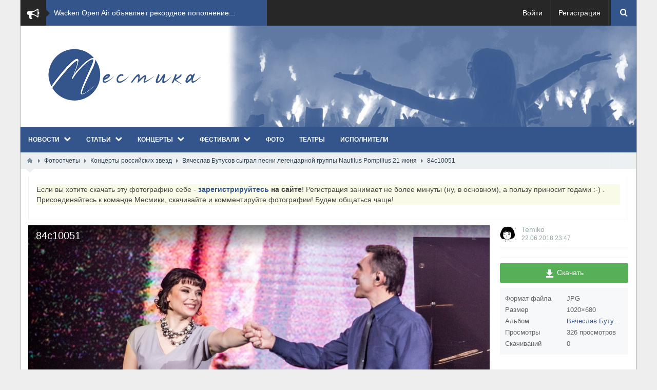

--- FILE ---
content_type: text/html; charset=utf-8
request_url: https://mesmika.com/photos/114743-84c10051.html
body_size: 9912
content:
<!DOCTYPE html>
<html lang="ru" prefix="og: http://ogp.me/ns# video: http://ogp.me/ns/video# ya: http://webmaster.yandex.ru/vocabularies/ article: http://ogp.me/ns/article#  profile: http://ogp.me/ns/profile#" >
<head itemscope itemtype="http://schema.org/WebSite">
    <title itemprop='name'>84c10051</title>
    <meta http-equiv="Content-Type" content="text/html; charset=utf-8">
    <meta name="viewport" content="width=device-width, initial-scale=1.0">
	<link rel="shortcut icon" href="/favicon.ico" type="image/x-icon">
	<link rel="apple-touch-icon" href="/icons/icon-60.png">
	<link rel="apple-touch-icon" sizes="76x76" href="/icons/icon-76.png">
	<link rel="apple-touch-icon" sizes="120x120" href="/icons/icon-120.png">
	<link rel="apple-touch-icon" sizes="152x152" href="/icons/icon-152.png">
	<meta property="fb:admins" content="1073741825" />
	<meta http-equiv="X-UA-Compatible" content="IE=edge">
	        <meta name="keywords" content="">
		<meta name="description" content="84c10051 &mdash; Вячеслав Бутусов сыграл песни легендарной группы Nautilus Pompilius 21 июня">
		<link rel="search" type="application/opensearchdescription+xml" href="https://mesmika.com/search/opensearch" title="Поиск на Месмика - музыкальный гид">
		<link rel="stylesheet" type="text/css" href="/templates/boxed/css/bootstrap.min.css?1525189847">
		<link rel="stylesheet" type="text/css" href="/templates/boxed/css/boxedFont/style.css?1525189847">
		<link rel="stylesheet" type="text/css" href="/templates/default/css/theme-text.css?1525189847">
		<link rel="stylesheet" type="text/css" href="/templates/default/css/theme-layout.css?1525189847">
		<link rel="stylesheet" type="text/css" href="/templates/default/css/theme-gui.css?1525189847">
		<link rel="stylesheet" type="text/css" href="/templates/default/css/theme-widgets.css?1525189847">
		<link rel="stylesheet" type="text/css" href="/templates/default/css/theme-content.css?1525189847">
		<link rel="stylesheet" type="text/css" href="/templates/default/css/theme-modal.css?1525189847">
		<link rel="stylesheet" type="text/css" href="/templates/boxed/css/responsive.css?ver=106&1525189847">
		<link rel="stylesheet" type="text/css" href="/templates/boxed/css/hc-offcanvas-nav.css?1525189847">
		<link rel="stylesheet" type="text/css" href="/templates/default/css/jquery-owl.carousel.css?1525189847">
		<link rel="stylesheet" type="text/css" href="/templates/default/controllers/photos/styles.css?1525189847">
		<script src="/templates/default/js/jquery.js?1525189847" nonce="b5f815b5fcf1e0a263213ef412f8f222889190b634b6377b"></script>
		<script src="/templates/default/js/jquery-modal.js?1525189847" nonce="b5f815b5fcf1e0a263213ef412f8f222889190b634b6377b"></script>
		<script src="/templates/default/js/core.js?1525189847" nonce="b5f815b5fcf1e0a263213ef412f8f222889190b634b6377b"></script>
		<script src="/templates/default/js/modal.js?1525189847" nonce="b5f815b5fcf1e0a263213ef412f8f222889190b634b6377b"></script>
		<script src="/templates/boxed/js/hc-offcanvas-nav.js?1525189847" nonce="b5f815b5fcf1e0a263213ef412f8f222889190b634b6377b"></script>
		<script src="/templates/default/js/photos.js?1525189847" nonce="b5f815b5fcf1e0a263213ef412f8f222889190b634b6377b"></script>
		<script src="/templates/default/js/jquery-owl.carousel.js?1525189847" nonce="b5f815b5fcf1e0a263213ef412f8f222889190b634b6377b"></script>
		<script src="/templates/default/js/screenfull.js?1525189847" nonce="b5f815b5fcf1e0a263213ef412f8f222889190b634b6377b"></script>
		<script src="/templates/boxed/js/jquery.newsticker.js?1525189847" nonce="b5f815b5fcf1e0a263213ef412f8f222889190b634b6377b"></script>
			<meta name="csrf-token" content="39848309622765fb2398cbe18151120c88aa5bf3cc0d135addfd7f08edf8fe8f" />
	<link rel="stylesheet" type="text/css" href="/templates/boxed/css/styles.css?1525189847">
	<link rel="stylesheet" type="text/css" href="/templates/boxed/css/my.css?1525189847">
	<link rel="canonical" href="https://mesmika.com/photos/114743-84c10051.html" itemprop="url" />
    <style> 
body{
	background-color: #eeeeee !important;
	background-image: none !important;
	}
 
.my_topbar .topbar_left,
#main_menu,
.topbar_search_button,
.topbar_search,
.my_socialicons li a:hover,
footer .footer_top,
nav#main_menu .menu ul li,
footer .widget .title::before,
#layout .widget > .title .links a,
#layout .widget_tabbed > .tabs .links a,
.widget_content_slider .items .item.active,
a.menu_mobile,
.topbar_right .wd_notices_icons li .wd_open_block .wd_ob_head,
#layout .is_blocks .widget_tags_cloud .tags_as_cloud li a:hover,
#layout .is_blocks .widget_tags_cloud .tags_as_list li:hover,
.hc-offcanvas-nav .nav-container,
.hc-offcanvas-nav .nav-wrapper,
.hc-offcanvas-nav ul
{background:#34558b}
.topbar_right .menu li a:hover
{color:#34558b}
footer .footer_top:before,.topbar_right .wd_notices_icons li .wd_open_block:after{
	border-bottom-color:#34558b;
}
.my_logobox{
	padding:40px 15px;
	background-color: #3b619e !important;
	background-image: url("/upload/000/u1/a/6/30dc414b.jpg") !important;
						background-repeat: repeat !important;
				
		background-position-x: left !important;
		background-position-y: top !important;
	}

footer .footer_middle{
	background-image: none !important;
	}</style>
    		
	<script type="text/javascript">!function(){var t=document.createElement("script");t.type="text/javascript",t.async=!0,t.src="https://vk.com/js/api/openapi.js?160",t.onload=function(){VK.Retargeting.Init("VK-RTRG-261122-1mNtL"),VK.Retargeting.Hit()},document.head.appendChild(t)}();</script><noscript><img src="https://vk.com/rtrg?p=VK-RTRG-261122-1mNtL" style="position:fixed; left:-999px;" alt=""/></noscript>
	
	<script type="text/javascript">!function(){var t=document.createElement("script");t.type="text/javascript",t.async=!0,t.src="https://vk.com/js/api/openapi.js?160",t.onload=function(){VK.Retargeting.Init("VK-RTRG-314265-947yk"),VK.Retargeting.Hit()},document.head.appendChild(t)}();</script><noscript><img src="https://vk.com/rtrg?p=VK-RTRG-314265-947yk" style="position:fixed; left:-999px;" alt=""/></noscript>
	
</head>
<body id="desktop_device_type" class=" " itemscope itemtype="http://schema.org/WebPage">

    <div id="layout">

        		
		<header itemscope itemtype="http://schema.org/WPHeader">
			<div class="my_topbar">
									<div class="topbar_left">
							    <div class="newsticker" id="nt_144">
		<i class="bx-bullhorn"></i>
		<ul class="newsticker-list">
											<li class="newsticker-item">
					<a href="/news/2821-wacken-open-air-objavljaet-rekordnoe-popolnenie-lainapa-srazu-55-novyh-grupp-dlja-yubileinogo-w.html">
						​Wacken Open Air объявляет рекордное пополнение...					</a>
				</li>
											<li class="newsticker-item">
					<a href="/news/2820-visions-of-atlantis-predstavili-orkestrovyi-albom-armada-an-orchestral-voyage.html">
						VISIONS OF ATLANTIS представили оркестровый аль...					</a>
				</li>
											<li class="newsticker-item">
					<a href="/news/2819-festival-novogo-kino-vizioner-proidet-v-belgorodskoi-i-kurskoi-oblastjah.html">
						Фестиваль нового кино &ldquo;Визионер&rdquo; пройдет в Белг...					</a>
				</li>
											<li class="newsticker-item">
					<a href="/news/2818-arch-enemy-rasstayotsja-s-alissoi-uait-glaz-alissa-white-gluz-posle-12-let-v-sostave.html">
						Arch Enemy расстаётся с Алиссой Уайт-Глаз (Alis...					</a>
				</li>
											<li class="newsticker-item">
					<a href="/news/2817-v-rossii-pokazhut-prjamuyu-transljaciyu-konkursa-miss-vselennaja-2025.html">
						В России покажут прямую трансляцию конкурса &laquo;Ми...					</a>
				</li>
											<li class="newsticker-item">
					<a href="/news/2816-as-i-lay-dying-vozvraschayutsja-s-moschnym-novym-singlom-if-i-fall.html">
						AS I LAY DYING возвращаются с мощным новым синг...					</a>
				</li>
											<li class="newsticker-item">
					<a href="/news/2815-shinedown-predstavili-dolgozhdannyi-singl-searchlight.html">
						​Shinedown представили долгожданный сингл &laquo;Sear...					</a>
				</li>
											<li class="newsticker-item">
					<a href="/news/2814-summer-breeze-open-air-2026-objavljaet-21-novyh-uchastnikov.html">
						SUMMER BREEZE Open Air 2026 объявляет 21 новых ...					</a>
				</li>
											<li class="newsticker-item">
					<a href="/news/2813-dirkschneider-the-old-gang-otprazdnovali-uspeh-alboma-babylon-vypuskom-novogo-video-beyond-the-.html">
						DIRKSCHNEIDER &amp; THE OLD GANG отпраздновали успе...					</a>
				</li>
											<li class="newsticker-item">
					<a href="/news/2812-evergrey-predstavili-novyi-singl-oxygen.html">
						​EVERGREY представили новый сингл &ldquo;OXYGEN!&rdquo;					</a>
				</li>
					</ul>
	</div>
<style>.newsticker{white-space:nowrap}.newsticker>i.bx-bullhorn{font-size:24px;width:50px;height:50px;line-height:54px;text-align:center;float:left;color:#fff;margin:0 15px 0 0;background:#272727}.newsticker>i.bx-bullhorn:after{content:'';border:7px solid transparent;border-left-color:#272727;position:absolute;left:50px;top:19px}.newsticker ul{overflow:hidden;height:50px;display:block}.newsticker ul li{height:50px;line-height:50px}.newsticker ul li a{text-decoration:none}.newsticker ul li a:hover{text-decoration:underline}</style>
	<script>$(function(){$('#nt_144.newsticker').newsticker();});</script>	
					</div>
								<div class="topbar_right">
					<ul class="menu menu-header">

        
    
        
        
        
        
        <li class="ajax-modal key">
                            <a title="Войти" class="item" href="/auth/login" id="menu-item-id-header-34">
                    <span class="wrap">
                        Войти                                            </span>
                </a>
            
            
        
    
        
        
                    </li>
        
        
        <li class="user_add">
                            <a title="Регистрация" class="item" href="/auth/register" id="menu-item-id-header-35">
                    <span class="wrap">
                        Регистрация                                            </span>
                </a>
            
            
        
    
            </li></ul>
    <a class="topbar_search_button" href="javascript:void(0);"><i class="bx-search"></i></a>
<div class="topbar_search">
	<form action="/search" method="get" class="topbar_search_form">
		<fieldset>
			<input type="search" name="q" class="form-control" placeholder="Что ищем?" autocomplete="off">
		</fieldset>
	</form>
	<a class="topbar_search_close" href="javascript:void(0);"><i class="bx-close"></i></a>
</div>
				</div>
				
			</div>
							<div class="my_logobox">
					<div class="row">
						<div class="col-sm-4 my_logo">
							<a href="/">
								<img src="/upload/000/u1/a/d/284792f6.png" alt="Месмика - музыкальный гид">
							</a>
															<p id="c_sitename" itemprop="name">84c10051</p>
														<p id="c_sitedesc" itemprop="description">84c10051 — Вячеслав Бутусов сыграл песни легендарной группы Nautilus Pompilius 21 июня</p>
						</div>
											</div>
				</div>
										<nav id="main_menu">
					<ul class="menu menu-main">

        
    
        
        
        
        
        <li class="folder">
                            <a title="Новости" class="item" href="/news" target="_self" id="menu-item-id-main-40">
                    <span class="wrap">
                        Новости                                            </span>
                </a>
            
            <ul>
        
    
        
        
        
        
        <li >
                            <a title="Российские фестивали" class="item" href="/news/rossiiskie-festivali" target="_self" id="menu-item-id-main-content.news.2.40">
                    <span class="wrap">
                        Российские фестивали                                            </span>
                </a>
            
            
        
    
        
        
                    </li>
        
        
        <li >
                            <a title="Мировые фестивали" class="item" href="/news/mirovye-festivali" target="_self" id="menu-item-id-main-content.news.4.40">
                    <span class="wrap">
                        Мировые фестивали                                            </span>
                </a>
            
            
        
    
        
        
                    </li>
        
        
        <li >
                            <a title="Новости Месмики" class="item" href="/news/novosti-mesmiki" target="_self" id="menu-item-id-main-content.news.7.40">
                    <span class="wrap">
                        Новости Месмики                                            </span>
                </a>
            
            
        
    
        
        
                    </li>
        
        
        <li >
                            <a title="Новости артистов" class="item" href="/news/novosti-artistov" target="_self" id="menu-item-id-main-content.news.9.40">
                    <span class="wrap">
                        Новости артистов                                            </span>
                </a>
            
            
        
    
        
        
                    </li>
        
        
        <li >
                            <a title="Музыкальные новинки" class="item" href="/news/muzykalnye-novinki" target="_self" id="menu-item-id-main-content.news.11.40">
                    <span class="wrap">
                        Музыкальные новинки                                            </span>
                </a>
            
            
        
    
        
        
                    </li>
        
        
        <li >
                            <a title="Новости кино" class="item" href="/news/novosti-kino" target="_self" id="menu-item-id-main-content.news.12.40">
                    <span class="wrap">
                        Новости кино                                            </span>
                </a>
            
            
        
    
        
        
                    </li>
        
        
        <li >
                            <a title="Новости радио" class="item" href="/news/novosti-radio" target="_self" id="menu-item-id-main-content.news.8.40">
                    <span class="wrap">
                        Новости радио                                            </span>
                </a>
            
            
        
    
        
        
                    </li>
        
        
        <li >
                            <a title="Другие новости" class="item" href="/news/drugie-novosti" target="_self" id="menu-item-id-main-content.news.10.40">
                    <span class="wrap">
                        Другие новости                                            </span>
                </a>
            
            
        
    
        
                    </li></ul>
        
                    </li>
        
        
        <li class="folder">
                            <a title="Статьи" class="item" href="/articles" target="_self" id="menu-item-id-main-42">
                    <span class="wrap">
                        Статьи                                            </span>
                </a>
            
            <ul>
        
    
        
        
        
        
        <li >
                            <a title="Концерты" class="item" href="/articles/festconcert" target="_self" id="menu-item-id-main-content.articles.2.42">
                    <span class="wrap">
                        Концерты                                            </span>
                </a>
            
            
        
    
        
        
                    </li>
        
        
        <li >
                            <a title="English version" class="item" href="/articles/english-version" target="_self" id="menu-item-id-main-content.articles.8.42">
                    <span class="wrap">
                        English version                                            </span>
                </a>
            
            
        
    
        
        
                    </li>
        
        
        <li >
                            <a title="Фестивали" class="item" href="/articles/festivali" target="_self" id="menu-item-id-main-content.articles.11.42">
                    <span class="wrap">
                        Фестивали                                            </span>
                </a>
            
            
        
    
        
        
                    </li>
        
        
        <li >
                            <a title="Интервью" class="item" href="/articles/interview" target="_self" id="menu-item-id-main-content.articles.6.42">
                    <span class="wrap">
                        Интервью                                            </span>
                </a>
            
            
        
    
        
        
                    </li>
        
        
        <li >
                            <a title="Interview with artists (English version)" class="item" href="/articles/interview-with-artists-english-version" target="_self" id="menu-item-id-main-content.articles.7.42">
                    <span class="wrap">
                        Interview with artists (English version)                                            </span>
                </a>
            
            
        
    
        
        
                    </li>
        
        
        <li >
                            <a title="Рецензии" class="item" href="/articles/recenzii" target="_self" id="menu-item-id-main-content.articles.9.42">
                    <span class="wrap">
                        Рецензии                                            </span>
                </a>
            
            
        
    
        
        
                    </li>
        
        
        <li >
                            <a title="Event-индустрия" class="item" href="/articles/event" target="_self" id="menu-item-id-main-content.articles.5.42">
                    <span class="wrap">
                        Event-индустрия                                            </span>
                </a>
            
            
        
    
        
        
                    </li>
        
        
        <li >
                            <a title="Спектакли" class="item" href="/articles/spektakli" target="_self" id="menu-item-id-main-content.articles.10.42">
                    <span class="wrap">
                        Спектакли                                            </span>
                </a>
            
            
        
    
        
                    </li></ul>
        
                    </li>
        
        
        <li class="folder">
                            <a title="Концерты" class="item" href="/concerts" target="_self" id="menu-item-id-main-48">
                    <span class="wrap">
                        Концерты                                            </span>
                </a>
            
            <ul>
        
    
        
        
        
        
        <li class="folder">
                            <a title="Российские концерты" class="item" href="/concerts/rossiiskie-koncerty" target="_self" id="menu-item-id-main-content.concerts.2.48">
                    <span class="wrap">
                        Российские концерты                                            </span>
                </a>
            
            <ul>
        
    
        
        
        
        
        <li >
                            <a title="Москва" class="item" href="/concerts/rossiiskie-koncerty/moskva" target="_self" id="menu-item-id-main-content.concerts.7.48">
                    <span class="wrap">
                        Москва                                            </span>
                </a>
            
            
        
    
        
        
                    </li>
        
        
        <li >
                            <a title="Нижний Новгород" class="item" href="/concerts/rossiiskie-koncerty/nizhnii-novgorod" target="_self" id="menu-item-id-main-content.concerts.9.48">
                    <span class="wrap">
                        Нижний Новгород                                            </span>
                </a>
            
            
        
    
        
        
                    </li>
        
        
        <li >
                            <a title="Санкт-Петербург" class="item" href="/concerts/rossiiskie-koncerty/sankt-peterburg" target="_self" id="menu-item-id-main-content.concerts.8.48">
                    <span class="wrap">
                        Санкт-Петербург                                            </span>
                </a>
            
            
        
    
        
        
                    </li>
        
        
        <li >
                            <a title="Смоленск" class="item" href="/concerts/rossiiskie-koncerty/smolensk" target="_self" id="menu-item-id-main-content.concerts.14.48">
                    <span class="wrap">
                        Смоленск                                            </span>
                </a>
            
            
        
    
        
        
                    </li>
        
        
        <li >
                            <a title="Уфа" class="item" href="/concerts/rossiiskie-koncerty/ufa" target="_self" id="menu-item-id-main-content.concerts.11.48">
                    <span class="wrap">
                        Уфа                                            </span>
                </a>
            
            
        
    
        
        
                    </li>
        
        
        <li >
                            <a title="Ярославль" class="item" href="/concerts/rossiiskie-koncerty/jaroslavl" target="_self" id="menu-item-id-main-content.concerts.12.48">
                    <span class="wrap">
                        Ярославль                                            </span>
                </a>
            
            
        
    
        
        
                    </li>
        
        
        <li >
                            <a title="Другой" class="item" href="/concerts/rossiiskie-koncerty/drugoi" target="_self" id="menu-item-id-main-content.concerts.10.48">
                    <span class="wrap">
                        Другой                                            </span>
                </a>
            
            
        
    
        
                    </li></ul>
        
                    </li>
        
        
        <li >
                            <a title="Европейские концерты" class="item" href="/concerts/evropeiskie-koncerty" target="_self" id="menu-item-id-main-content.concerts.3.48">
                    <span class="wrap">
                        Европейские концерты                                            </span>
                </a>
            
            
        
    
        
        
                    </li>
        
        
        <li >
                            <a title="Мировые концерты" class="item" href="/concerts/mirovye-koncerty" target="_self" id="menu-item-id-main-content.concerts.4.48">
                    <span class="wrap">
                        Мировые концерты                                            </span>
                </a>
            
            
        
    
        
        
                    </li>
        
        
        <li >
                            <a title="Онлайн трансляции" class="item" href="/concerts/onlain-transljacii" target="_self" id="menu-item-id-main-content.concerts.17.48">
                    <span class="wrap">
                        Онлайн трансляции                                            </span>
                </a>
            
            
        
    
        
                    </li></ul>
        
                    </li>
        
        
        <li class="folder">
                            <a title="Фестивали" class="item" href="/festivals" target="_self" id="menu-item-id-main-43">
                    <span class="wrap">
                        Фестивали                                            </span>
                </a>
            
            <ul>
        
    
        
        
        
        
        <li class="folder">
                            <a title="География" class="item" href="/festivals/geografija" target="_self" id="menu-item-id-main-content.festivals.7.43">
                    <span class="wrap">
                        География                                            </span>
                </a>
            
            <ul>
        
    
        
        
        
        
        <li >
                            <a title="Фестивали в России" class="item" href="/festivals/geografija/festivali-v-rossii" target="_self" id="menu-item-id-main-content.festivals.2.43">
                    <span class="wrap">
                        Фестивали в России                                            </span>
                </a>
            
            
        
    
        
        
                    </li>
        
        
        <li >
                            <a title="Фестивали в Европе" class="item" href="/festivals/geografija/festivali-v-evrope" target="_self" id="menu-item-id-main-content.festivals.3.43">
                    <span class="wrap">
                        Фестивали в Европе                                            </span>
                </a>
            
            
        
    
        
        
                    </li>
        
        
        <li >
                            <a title="Фестивали мира" class="item" href="/festivals/geografija/festivali-mira" target="_self" id="menu-item-id-main-content.festivals.8.43">
                    <span class="wrap">
                        Фестивали мира                                            </span>
                </a>
            
            
        
    
        
                    </li></ul>
        
                    </li>
        
        
        <li class="folder">
                            <a title="Направление" class="item" href="/festivals/napravlenie" target="_self" id="menu-item-id-main-content.festivals.9.43">
                    <span class="wrap">
                        Направление                                            </span>
                </a>
            
            <ul>
        
    
        
        
        
        
        <li >
                            <a title="Рок" class="item" href="/festivals/napravlenie/rok" target="_self" id="menu-item-id-main-content.festivals.12.43">
                    <span class="wrap">
                        Рок                                            </span>
                </a>
            
            
        
    
        
        
                    </li>
        
        
        <li >
                            <a title="Метал" class="item" href="/festivals/napravlenie/metal" target="_self" id="menu-item-id-main-content.festivals.22.43">
                    <span class="wrap">
                        Метал                                            </span>
                </a>
            
            
        
    
        
        
                    </li>
        
        
        <li >
                            <a title="Электро" class="item" href="/festivals/napravlenie/elektro" target="_self" id="menu-item-id-main-content.festivals.13.43">
                    <span class="wrap">
                        Электро                                            </span>
                </a>
            
            
        
    
        
        
                    </li>
        
        
        <li >
                            <a title="Поп" class="item" href="/festivals/napravlenie/pop" target="_self" id="menu-item-id-main-content.festivals.11.43">
                    <span class="wrap">
                        Поп                                            </span>
                </a>
            
            
        
    
        
        
                    </li>
        
        
        <li >
                            <a title="Этно" class="item" href="/festivals/napravlenie/etno" target="_self" id="menu-item-id-main-content.festivals.15.43">
                    <span class="wrap">
                        Этно                                            </span>
                </a>
            
            
        
    
        
        
                    </li>
        
        
        <li >
                            <a title="Мото" class="item" href="/festivals/napravlenie/moto" target="_self" id="menu-item-id-main-content.festivals.16.43">
                    <span class="wrap">
                        Мото                                            </span>
                </a>
            
            
        
    
        
        
                    </li>
        
        
        <li >
                            <a title="Фолк" class="item" href="/festivals/napravlenie/folk" target="_self" id="menu-item-id-main-content.festivals.18.43">
                    <span class="wrap">
                        Фолк                                            </span>
                </a>
            
            
        
    
        
        
                    </li>
        
        
        <li >
                            <a title="Джаз" class="item" href="/festivals/napravlenie/dzhaz" target="_self" id="menu-item-id-main-content.festivals.20.43">
                    <span class="wrap">
                        Джаз                                            </span>
                </a>
            
            
        
    
        
        
                    </li>
        
        
        <li >
                            <a title="Рэп" class="item" href="/festivals/napravlenie/rep" target="_self" id="menu-item-id-main-content.festivals.24.43">
                    <span class="wrap">
                        Рэп                                            </span>
                </a>
            
            
        
    
        
        
                    </li>
        
        
        <li >
                            <a title="Другие" class="item" href="/festivals/napravlenie/drugie" target="_self" id="menu-item-id-main-content.festivals.10.43">
                    <span class="wrap">
                        Другие                                            </span>
                </a>
            
            
        
    
        
                    </li></ul>
        
                    </li>
        
        
        <li >
                            <a title="Немузыкальные фестивали" class="item" href="/festivals/nemuzykalnye-festivali" target="_self" id="menu-item-id-main-content.festivals.19.43">
                    <span class="wrap">
                        Немузыкальные фестивали                                            </span>
                </a>
            
            
        
    
        
                    </li></ul>
        
                    </li>
        
        
        <li >
                            <a title="Фото" class="item" href="/albums" target="_self" id="menu-item-id-main-6">
                    <span class="wrap">
                        Фото                                            </span>
                </a>
            
            
        
    
        
        
                    </li>
        
        
        <li >
                            <a title="Театры" class="item" href="/teatres" target="_self" id="menu-item-id-main-55">
                    <span class="wrap">
                        Театры                                            </span>
                </a>
            
            
        
    
        
        
                    </li>
        
        
        <li >
                            <a title="Исполнители" class="item" href="/artists" target="_self" id="menu-item-id-main-59">
                    <span class="wrap">
                        Исполнители                                            </span>
                </a>
            
            
        
    
            </li></ul>
    				</nav>
				<a href="javascript:void(0);" class="menu_mobile is_mm" style="display:none">
	<i class="bx-bars"></i> &nbsp; </a>
<nav id="menu_mobile" style="display:none">
	<ul class="menu menu-main">

        
    
        
        
        
        
        <li class="folder">
                            <a title="Новости" class="item" href="/news" target="_self" id="menu-item-id-main-40">
                    <span class="wrap">
                        Новости                                            </span>
                </a>
            
            <ul>
        
    
        
        
        
        
        <li >
                            <a title="Российские фестивали" class="item" href="/news/rossiiskie-festivali" target="_self" id="menu-item-id-main-content.news.2.40">
                    <span class="wrap">
                        Российские фестивали                                            </span>
                </a>
            
            
        
    
        
        
                    </li>
        
        
        <li >
                            <a title="Мировые фестивали" class="item" href="/news/mirovye-festivali" target="_self" id="menu-item-id-main-content.news.4.40">
                    <span class="wrap">
                        Мировые фестивали                                            </span>
                </a>
            
            
        
    
        
        
                    </li>
        
        
        <li >
                            <a title="Новости Месмики" class="item" href="/news/novosti-mesmiki" target="_self" id="menu-item-id-main-content.news.7.40">
                    <span class="wrap">
                        Новости Месмики                                            </span>
                </a>
            
            
        
    
        
        
                    </li>
        
        
        <li >
                            <a title="Новости артистов" class="item" href="/news/novosti-artistov" target="_self" id="menu-item-id-main-content.news.9.40">
                    <span class="wrap">
                        Новости артистов                                            </span>
                </a>
            
            
        
    
        
        
                    </li>
        
        
        <li >
                            <a title="Музыкальные новинки" class="item" href="/news/muzykalnye-novinki" target="_self" id="menu-item-id-main-content.news.11.40">
                    <span class="wrap">
                        Музыкальные новинки                                            </span>
                </a>
            
            
        
    
        
        
                    </li>
        
        
        <li >
                            <a title="Новости кино" class="item" href="/news/novosti-kino" target="_self" id="menu-item-id-main-content.news.12.40">
                    <span class="wrap">
                        Новости кино                                            </span>
                </a>
            
            
        
    
        
        
                    </li>
        
        
        <li >
                            <a title="Новости радио" class="item" href="/news/novosti-radio" target="_self" id="menu-item-id-main-content.news.8.40">
                    <span class="wrap">
                        Новости радио                                            </span>
                </a>
            
            
        
    
        
        
                    </li>
        
        
        <li >
                            <a title="Другие новости" class="item" href="/news/drugie-novosti" target="_self" id="menu-item-id-main-content.news.10.40">
                    <span class="wrap">
                        Другие новости                                            </span>
                </a>
            
            
        
    
        
                    </li></ul>
        
                    </li>
        
        
        <li class="folder">
                            <a title="Статьи" class="item" href="/articles" target="_self" id="menu-item-id-main-42">
                    <span class="wrap">
                        Статьи                                            </span>
                </a>
            
            <ul>
        
    
        
        
        
        
        <li >
                            <a title="Концерты" class="item" href="/articles/festconcert" target="_self" id="menu-item-id-main-content.articles.2.42">
                    <span class="wrap">
                        Концерты                                            </span>
                </a>
            
            
        
    
        
        
                    </li>
        
        
        <li >
                            <a title="English version" class="item" href="/articles/english-version" target="_self" id="menu-item-id-main-content.articles.8.42">
                    <span class="wrap">
                        English version                                            </span>
                </a>
            
            
        
    
        
        
                    </li>
        
        
        <li >
                            <a title="Фестивали" class="item" href="/articles/festivali" target="_self" id="menu-item-id-main-content.articles.11.42">
                    <span class="wrap">
                        Фестивали                                            </span>
                </a>
            
            
        
    
        
        
                    </li>
        
        
        <li >
                            <a title="Интервью" class="item" href="/articles/interview" target="_self" id="menu-item-id-main-content.articles.6.42">
                    <span class="wrap">
                        Интервью                                            </span>
                </a>
            
            
        
    
        
        
                    </li>
        
        
        <li >
                            <a title="Interview with artists (English version)" class="item" href="/articles/interview-with-artists-english-version" target="_self" id="menu-item-id-main-content.articles.7.42">
                    <span class="wrap">
                        Interview with artists (English version)                                            </span>
                </a>
            
            
        
    
        
        
                    </li>
        
        
        <li >
                            <a title="Рецензии" class="item" href="/articles/recenzii" target="_self" id="menu-item-id-main-content.articles.9.42">
                    <span class="wrap">
                        Рецензии                                            </span>
                </a>
            
            
        
    
        
        
                    </li>
        
        
        <li >
                            <a title="Event-индустрия" class="item" href="/articles/event" target="_self" id="menu-item-id-main-content.articles.5.42">
                    <span class="wrap">
                        Event-индустрия                                            </span>
                </a>
            
            
        
    
        
        
                    </li>
        
        
        <li >
                            <a title="Спектакли" class="item" href="/articles/spektakli" target="_self" id="menu-item-id-main-content.articles.10.42">
                    <span class="wrap">
                        Спектакли                                            </span>
                </a>
            
            
        
    
        
                    </li></ul>
        
                    </li>
        
        
        <li class="folder">
                            <a title="Концерты" class="item" href="/concerts" target="_self" id="menu-item-id-main-48">
                    <span class="wrap">
                        Концерты                                            </span>
                </a>
            
            <ul>
        
    
        
        
        
        
        <li class="folder">
                            <a title="Российские концерты" class="item" href="/concerts/rossiiskie-koncerty" target="_self" id="menu-item-id-main-content.concerts.2.48">
                    <span class="wrap">
                        Российские концерты                                            </span>
                </a>
            
            <ul>
        
    
        
        
        
        
        <li >
                            <a title="Москва" class="item" href="/concerts/rossiiskie-koncerty/moskva" target="_self" id="menu-item-id-main-content.concerts.7.48">
                    <span class="wrap">
                        Москва                                            </span>
                </a>
            
            
        
    
        
        
                    </li>
        
        
        <li >
                            <a title="Нижний Новгород" class="item" href="/concerts/rossiiskie-koncerty/nizhnii-novgorod" target="_self" id="menu-item-id-main-content.concerts.9.48">
                    <span class="wrap">
                        Нижний Новгород                                            </span>
                </a>
            
            
        
    
        
        
                    </li>
        
        
        <li >
                            <a title="Санкт-Петербург" class="item" href="/concerts/rossiiskie-koncerty/sankt-peterburg" target="_self" id="menu-item-id-main-content.concerts.8.48">
                    <span class="wrap">
                        Санкт-Петербург                                            </span>
                </a>
            
            
        
    
        
        
                    </li>
        
        
        <li >
                            <a title="Смоленск" class="item" href="/concerts/rossiiskie-koncerty/smolensk" target="_self" id="menu-item-id-main-content.concerts.14.48">
                    <span class="wrap">
                        Смоленск                                            </span>
                </a>
            
            
        
    
        
        
                    </li>
        
        
        <li >
                            <a title="Уфа" class="item" href="/concerts/rossiiskie-koncerty/ufa" target="_self" id="menu-item-id-main-content.concerts.11.48">
                    <span class="wrap">
                        Уфа                                            </span>
                </a>
            
            
        
    
        
        
                    </li>
        
        
        <li >
                            <a title="Ярославль" class="item" href="/concerts/rossiiskie-koncerty/jaroslavl" target="_self" id="menu-item-id-main-content.concerts.12.48">
                    <span class="wrap">
                        Ярославль                                            </span>
                </a>
            
            
        
    
        
        
                    </li>
        
        
        <li >
                            <a title="Другой" class="item" href="/concerts/rossiiskie-koncerty/drugoi" target="_self" id="menu-item-id-main-content.concerts.10.48">
                    <span class="wrap">
                        Другой                                            </span>
                </a>
            
            
        
    
        
                    </li></ul>
        
                    </li>
        
        
        <li >
                            <a title="Европейские концерты" class="item" href="/concerts/evropeiskie-koncerty" target="_self" id="menu-item-id-main-content.concerts.3.48">
                    <span class="wrap">
                        Европейские концерты                                            </span>
                </a>
            
            
        
    
        
        
                    </li>
        
        
        <li >
                            <a title="Мировые концерты" class="item" href="/concerts/mirovye-koncerty" target="_self" id="menu-item-id-main-content.concerts.4.48">
                    <span class="wrap">
                        Мировые концерты                                            </span>
                </a>
            
            
        
    
        
        
                    </li>
        
        
        <li >
                            <a title="Онлайн трансляции" class="item" href="/concerts/onlain-transljacii" target="_self" id="menu-item-id-main-content.concerts.17.48">
                    <span class="wrap">
                        Онлайн трансляции                                            </span>
                </a>
            
            
        
    
        
                    </li></ul>
        
                    </li>
        
        
        <li class="folder">
                            <a title="Фестивали" class="item" href="/festivals" target="_self" id="menu-item-id-main-43">
                    <span class="wrap">
                        Фестивали                                            </span>
                </a>
            
            <ul>
        
    
        
        
        
        
        <li class="folder">
                            <a title="География" class="item" href="/festivals/geografija" target="_self" id="menu-item-id-main-content.festivals.7.43">
                    <span class="wrap">
                        География                                            </span>
                </a>
            
            <ul>
        
    
        
        
        
        
        <li >
                            <a title="Фестивали в России" class="item" href="/festivals/geografija/festivali-v-rossii" target="_self" id="menu-item-id-main-content.festivals.2.43">
                    <span class="wrap">
                        Фестивали в России                                            </span>
                </a>
            
            
        
    
        
        
                    </li>
        
        
        <li >
                            <a title="Фестивали в Европе" class="item" href="/festivals/geografija/festivali-v-evrope" target="_self" id="menu-item-id-main-content.festivals.3.43">
                    <span class="wrap">
                        Фестивали в Европе                                            </span>
                </a>
            
            
        
    
        
        
                    </li>
        
        
        <li >
                            <a title="Фестивали мира" class="item" href="/festivals/geografija/festivali-mira" target="_self" id="menu-item-id-main-content.festivals.8.43">
                    <span class="wrap">
                        Фестивали мира                                            </span>
                </a>
            
            
        
    
        
                    </li></ul>
        
                    </li>
        
        
        <li class="folder">
                            <a title="Направление" class="item" href="/festivals/napravlenie" target="_self" id="menu-item-id-main-content.festivals.9.43">
                    <span class="wrap">
                        Направление                                            </span>
                </a>
            
            <ul>
        
    
        
        
        
        
        <li >
                            <a title="Рок" class="item" href="/festivals/napravlenie/rok" target="_self" id="menu-item-id-main-content.festivals.12.43">
                    <span class="wrap">
                        Рок                                            </span>
                </a>
            
            
        
    
        
        
                    </li>
        
        
        <li >
                            <a title="Метал" class="item" href="/festivals/napravlenie/metal" target="_self" id="menu-item-id-main-content.festivals.22.43">
                    <span class="wrap">
                        Метал                                            </span>
                </a>
            
            
        
    
        
        
                    </li>
        
        
        <li >
                            <a title="Электро" class="item" href="/festivals/napravlenie/elektro" target="_self" id="menu-item-id-main-content.festivals.13.43">
                    <span class="wrap">
                        Электро                                            </span>
                </a>
            
            
        
    
        
        
                    </li>
        
        
        <li >
                            <a title="Поп" class="item" href="/festivals/napravlenie/pop" target="_self" id="menu-item-id-main-content.festivals.11.43">
                    <span class="wrap">
                        Поп                                            </span>
                </a>
            
            
        
    
        
        
                    </li>
        
        
        <li >
                            <a title="Этно" class="item" href="/festivals/napravlenie/etno" target="_self" id="menu-item-id-main-content.festivals.15.43">
                    <span class="wrap">
                        Этно                                            </span>
                </a>
            
            
        
    
        
        
                    </li>
        
        
        <li >
                            <a title="Мото" class="item" href="/festivals/napravlenie/moto" target="_self" id="menu-item-id-main-content.festivals.16.43">
                    <span class="wrap">
                        Мото                                            </span>
                </a>
            
            
        
    
        
        
                    </li>
        
        
        <li >
                            <a title="Фолк" class="item" href="/festivals/napravlenie/folk" target="_self" id="menu-item-id-main-content.festivals.18.43">
                    <span class="wrap">
                        Фолк                                            </span>
                </a>
            
            
        
    
        
        
                    </li>
        
        
        <li >
                            <a title="Джаз" class="item" href="/festivals/napravlenie/dzhaz" target="_self" id="menu-item-id-main-content.festivals.20.43">
                    <span class="wrap">
                        Джаз                                            </span>
                </a>
            
            
        
    
        
        
                    </li>
        
        
        <li >
                            <a title="Рэп" class="item" href="/festivals/napravlenie/rep" target="_self" id="menu-item-id-main-content.festivals.24.43">
                    <span class="wrap">
                        Рэп                                            </span>
                </a>
            
            
        
    
        
        
                    </li>
        
        
        <li >
                            <a title="Другие" class="item" href="/festivals/napravlenie/drugie" target="_self" id="menu-item-id-main-content.festivals.10.43">
                    <span class="wrap">
                        Другие                                            </span>
                </a>
            
            
        
    
        
                    </li></ul>
        
                    </li>
        
        
        <li >
                            <a title="Немузыкальные фестивали" class="item" href="/festivals/nemuzykalnye-festivali" target="_self" id="menu-item-id-main-content.festivals.19.43">
                    <span class="wrap">
                        Немузыкальные фестивали                                            </span>
                </a>
            
            
        
    
        
                    </li></ul>
        
                    </li>
        
        
        <li >
                            <a title="Фото" class="item" href="/albums" target="_self" id="menu-item-id-main-6">
                    <span class="wrap">
                        Фото                                            </span>
                </a>
            
            
        
    
        
        
                    </li>
        
        
        <li >
                            <a title="Театры" class="item" href="/teatres" target="_self" id="menu-item-id-main-55">
                    <span class="wrap">
                        Театры                                            </span>
                </a>
            
            
        
    
        
        
                    </li>
        
        
        <li >
                            <a title="Исполнители" class="item" href="/artists" target="_self" id="menu-item-id-main-59">
                    <span class="wrap">
                        Исполнители                                            </span>
                </a>
            
            
        
    
            </li></ul>
    </nav>					</header>
		
					<div id="breadcrumbs">
				<ul itemscope itemtype="https://schema.org/BreadcrumbList">

    <li class="home" itemprop="itemListElement" itemscope itemtype="https://schema.org/ListItem">
        <a href="/" title="Главная" itemprop="item">
            <meta itemprop="name" content="Главная" />
            <meta itemprop="position" content="1" />
        </a>
    </li>

    
        <li class="sep"></li>

        
            
            <li itemprop="itemListElement" itemscope itemtype="https://schema.org/ListItem">
                                    <a href="/albums" itemprop="item">
                        <span itemprop="name">
                            Фотоотчеты                        </span>
                    </a>
                                <meta itemprop="position" content="2" />
            </li>

                            <li class="sep"></li>
            
            
        
            
            <li itemprop="itemListElement" itemscope itemtype="https://schema.org/ListItem">
                                    <a href="/albums/koncerty-rossiiskih-zvezd" itemprop="item">
                        <span itemprop="name">
                            Концерты российских звезд                        </span>
                    </a>
                                <meta itemprop="position" content="3" />
            </li>

                            <li class="sep"></li>
            
            
        
            
            <li itemprop="itemListElement" itemscope itemtype="https://schema.org/ListItem">
                                    <a href="/albums/1693-vjacheslav-butusov-sygral-pesni-legendarnoi-gruppy-nautilus-pompilius-21-iyunja.html" itemprop="item">
                        <span itemprop="name">
                            Вячеслав Бутусов сыграл песни легендарной группы Nautilus Pompilius 21 июня                        </span>
                    </a>
                                <meta itemprop="position" content="4" />
            </li>

                            <li class="sep"></li>
            
            
        
            
            <li itemprop="itemListElement" itemscope itemtype="https://schema.org/ListItem">
                                    <span itemprop="name">
                        84c10051                    </span>
                                <meta itemprop="position" content="5" />
            </li>

            
            
        
    </ul>			</div>
		
				
				
				
		<main>
			<div class="row" style="background:#f9f9f9">
			
								
								
				<section class="col-sm-12 is_not_sidebar" id="main_content">
				
																<div id="widget_pos_left-top"><div class="widget" id="widget_wrapper_113">
        <div class="body">
        <div class="widget_html_block"><p style="background-color:#fafae8">Если вы хотите скачать эту фотографию себе - <strong><a href="/auth/register">зарегистрируйтесь</a> на сайте</strong>! Регистрация занимает не более минуты (ну, в основном), а пользу приносит годами :-) . Присоединяйтесь к команде Месмики, скачивайте и комментируйте фотографии! Будем общаться чаще!</p></div>

    </div>
    </div></div>
									
											<article>
							<div id="controller_wrap">
																
<div id="album-photo-item" class="content_item" data-item-delete-url="" data-id="114743" itemscope itemtype="http://schema.org/ImageObject">
    <div class="left">
        <div class="inside">
            <div class="inside_wrap orientation_landscape" id="fullscreen_cont">
                <div id="photo_container" >
                    <h1 itemprop="name">
    84c10051    </h1>
<img data-page-url="/photos/114743-84c10051.html" src="https://mesmika.com/upload/000/u2/a/8/337c811a.jpg" alt="84c10051" itemprop="contentUrl" />
<div id="fullscreen_photo" class="disabled-act"><div></div></div>
    <a href="/photos/114742-b7ca5877.html" class="photo_navigation prev_item" title="b7ca5877"></a>
    <a href="/photos/114744-b8a84f67.html" class="photo_navigation next_item" title="b8a84f67"></a>
    <div class="fullscreen_click"></div>
<script>
    </script>                </div>
            </div>
                        <div id="related_photos_wrap">
                <h3>Другие фотографии альбома</h3>
                <div class="album-photos-wrap owl-carousel" id="related_photos" data-delete-url="/photos/delete">
                            
        
        <div class="photo photo-114735  " data-w="256" data-h="170" itemscope itemtype="http://schema.org/ImageObject">
            <h3>
                <a class="photo_page_link" href="/photos/114735-ee5646cb.html" title="ee5646cb" itemprop="name">
                    ee5646cb                </a>
            </h3>
            <a class="photo_page_link" href="/photos/114735-ee5646cb.html" title="ee5646cb">
                <img src="https://mesmika.com/upload/000/u2/5/e/afdcd316.jpg" title="ee5646cb" alt="ee5646cb" itemprop="thumbnail" />
            </a>
            <div class="info">
                <div class="photo-counts">
                    <span class="hits-count" title="Просмотры">
                        387                    </span>
                    <span title="Рейтинг" class="rating zero text-muted">
                        0                    </span>
                    <span class="comments" title="Комментарии">
                        0                    </span>
                </div>
                                    <a title="Автор" href="/users/2">
                        Temiko                    </a>
                            </div>
                        <meta itemprop="height" content="170 px">
            <meta itemprop="width" content="256 px">
        </div>

    
        
        <div class="photo photo-114736  " data-w="256" data-h="170" itemscope itemtype="http://schema.org/ImageObject">
            <h3>
                <a class="photo_page_link" href="/photos/114736-f0b86a0a.html" title="f0b86a0a" itemprop="name">
                    f0b86a0a                </a>
            </h3>
            <a class="photo_page_link" href="/photos/114736-f0b86a0a.html" title="f0b86a0a">
                <img src="https://mesmika.com/upload/000/u2/7/5/33ffac72.jpg" title="f0b86a0a" alt="f0b86a0a" itemprop="thumbnail" />
            </a>
            <div class="info">
                <div class="photo-counts">
                    <span class="hits-count" title="Просмотры">
                        361                    </span>
                    <span title="Рейтинг" class="rating zero text-muted">
                        0                    </span>
                    <span class="comments" title="Комментарии">
                        0                    </span>
                </div>
                                    <a title="Автор" href="/users/2">
                        Temiko                    </a>
                            </div>
                        <meta itemprop="height" content="170 px">
            <meta itemprop="width" content="256 px">
        </div>

    
        
        <div class="photo photo-114737  " data-w="256" data-h="170" itemscope itemtype="http://schema.org/ImageObject">
            <h3>
                <a class="photo_page_link" href="/photos/114737-90178363.html" title="90178363" itemprop="name">
                    90178363                </a>
            </h3>
            <a class="photo_page_link" href="/photos/114737-90178363.html" title="90178363">
                <img src="https://mesmika.com/upload/000/u2/6/8/03ccaaf7.jpg" title="90178363" alt="90178363" itemprop="thumbnail" />
            </a>
            <div class="info">
                <div class="photo-counts">
                    <span class="hits-count" title="Просмотры">
                        335                    </span>
                    <span title="Рейтинг" class="rating zero text-muted">
                        0                    </span>
                    <span class="comments" title="Комментарии">
                        0                    </span>
                </div>
                                    <a title="Автор" href="/users/2">
                        Temiko                    </a>
                            </div>
                        <meta itemprop="height" content="170 px">
            <meta itemprop="width" content="256 px">
        </div>

    
        
        <div class="photo photo-114738  " data-w="256" data-h="170" itemscope itemtype="http://schema.org/ImageObject">
            <h3>
                <a class="photo_page_link" href="/photos/114738-d5365492.html" title="d5365492" itemprop="name">
                    d5365492                </a>
            </h3>
            <a class="photo_page_link" href="/photos/114738-d5365492.html" title="d5365492">
                <img src="https://mesmika.com/upload/000/u2/2/9/521630a3.jpg" title="d5365492" alt="d5365492" itemprop="thumbnail" />
            </a>
            <div class="info">
                <div class="photo-counts">
                    <span class="hits-count" title="Просмотры">
                        360                    </span>
                    <span title="Рейтинг" class="rating zero text-muted">
                        0                    </span>
                    <span class="comments" title="Комментарии">
                        0                    </span>
                </div>
                                    <a title="Автор" href="/users/2">
                        Temiko                    </a>
                            </div>
                        <meta itemprop="height" content="170 px">
            <meta itemprop="width" content="256 px">
        </div>

                        </div>
            </div>
                    </div>
    </div>
    <div class="right">
        <div class="photo_author">
            <span class="album_user" title="Автор">
                <a href="/users/2">
                    <img class="img-fluid" src="/upload/avatars/micro/2cac6d0ca13c84731c54aad0f9141bf8.jpg" alt="Temiko" title="Temiko">                </a>
            </span>
            <a href="/users/2" title="Автор">
                Temiko            </a>
            <span class="album_date" title="Дата публикации">
                <time datetime="2018-06-22T23:47:29+03:00">22.06.2018</time> <span class="time">23:47</span>            </span>
        </div>

        <div class="like_buttons info_bar">
                        </div>

        
                    <div class="download_menu">
                <span id="download-button" class="download-button"><i class="photo_icon icon_download"></i> Скачать</span>
                <div id="bubble">
                    <table>
                        <tbody>
                                                        <tr class="mesmifullphoto_download_preset disable_download">
                                <td>
                                    <label><input  type="radio" name="download" disabled="" value=""> Фото </label>
                                </td>
                                <td>
                                    1020×680                                </td>
                            </tr>
                                                        <tr class="mesmizag_download_preset disable_download">
                                <td>
                                    <label><input  type="radio" name="download" disabled="" value=""> Заголовок </label>
                                </td>
                                <td>
                                    900×600                                </td>
                            </tr>
                                                        <tr class="news_download_preset disable_download">
                                <td>
                                    <label><input  type="radio" name="download" disabled="" value=""> Новости </label>
                                </td>
                                <td>
                                    700×466                                </td>
                            </tr>
                                                        <tr class="big_download_preset disable_download">
                                <td>
                                    <label><input  type="radio" name="download" disabled="" value=""> Большой </label>
                                </td>
                                <td>
                                    640×426                                </td>
                            </tr>
                                                        <tr class="normal_download_preset disable_download">
                                <td>
                                    <label><input  type="radio" name="download" disabled="" value=""> Средний </label>
                                </td>
                                <td>
                                    256×170                                </td>
                            </tr>
                                                        <tr class="small_download_preset disable_download">
                                <td>
                                    <label><input  type="radio" name="download" disabled="" value=""> Маленький </label>
                                </td>
                                <td>
                                    64×64                                </td>
                            </tr>
                                                        <tr class="micro_download_preset disable_download">
                                <td>
                                    <label><input  type="radio" name="download" disabled="" value=""> Микро </label>
                                </td>
                                <td>
                                    32×32                                </td>
                            </tr>
                                                    </tbody>
                    </table>
                    <a class="download-button process_download" href="">Скачать</a>
                </div>
            </div>
        
        
        <dl class="photo_details">
                            <dt>Формат файла</dt>
                <dd>
                                            JPG                                    </dd>
                            <dt>Размер</dt>
                <dd>
                                            1020×680                                    </dd>
                            <dt>Альбом</dt>
                <dd>
                                            <a href="/albums/1693-vjacheslav-butusov-sygral-pesni-legendarnoi-gruppy-nautilus-pompilius-21-iyunja.html" title="Вячеслав Бутусов сыграл песни легендарной группы Nautilus Pompilius 21 июня">
                            Вячеслав Бутусов сыграл песни легендарной группы Nautilus Pompilius 21 июня                        </a>
                                    </dd>
                            <dt>Просмотры</dt>
                <dd>
                                            326 просмотров                                    </dd>
                            <dt>Скачиваний</dt>
                <dd>
                                            0                                    </dd>
                    </dl>

    </div>
    <meta itemprop="height" content="680 px">
    <meta itemprop="width" content="1020 px">
</div>



<script>
    icms.photos.init = true;
    icms.photos.mode = 'photo';
    $(function(){
        icms.photos.initCarousel('#related_photos', function (){
            left_height = $('#album-photo-item .inside_wrap').height();
            side_height = $('#album-photo-item .right').height();
            if(side_height <= left_height){
                $('#album-photo-item').append($('#related_photos_wrap'));
            }
        });
    });
</script>							</div>
						</article>
										
				</section>
				
								
			</div>
		</main>
		
		
        		
		<footer itemscope="" itemtype="http://schema.org/WPFooter">
			<div class="row footer_top">
									<span>При использовании текста необходимо указание источника</span>
							</div>
							<div class="row footer_middle">
					<div class="my_columns">
													<div class="col-sm-4">
								<div class="widget" id="widget_wrapper_136">
            <h4 class="title">
            16+                    </h4>
        <div class="body">
        <div class="widget_html_block"><strong style="text-align:center">Возрастная категория сайта - 16+
| Для лиц старше 16 лет </strong></div>

    </div>
    </div>							</div>
																							</div>
				</div>
										<div class="footer_text">
					<div class="row">
						<p><!-- Yandex.Metrika counter -->
  <script type="text/javascript">
      (function(m,e,t,r,i,k,a){
          m[i]=m[i]||function(){(m[i].a=m[i].a||[]).push(arguments)};
          m[i].l=1*new Date();
          for (var j = 0; j < document.scripts.length; j++) {if (document.scripts[j].src === r) { return; }}
          k=e.createElement(t),a=e.getElementsByTagName(t)[0],k.async=1,k.src=r,a.parentNode.insertBefore(k,a)
      })(window, document,'script','https://mc.yandex.ru/metrika/tag.js', 'ym');

      ym(29196545, 'init', {clickmap:true, accurateTrackBounce:true, trackLinks:true});
  </script>
  <noscript><div><img src="https://mc.yandex.ru/watch/29196545" style="position:absolute; left:-9999px;" alt="" /></div></noscript>
  <!-- /Yandex.Metrika counter -->
<!-- Google tag (gtag.js) -->
<script async src="https://www.googletagmanager.com/gtag/js?id=G-HV1559KM3W"></script>
<script>
  window.dataLayer = window.dataLayer || [];
  function gtag(){dataLayer.push(arguments);}
  gtag('js', new Date());

  gtag('config', 'G-HV1559KM3W');
</script></p>
					</div>
				</div>
						<div class="my_copyrights">				
				<p class="pull-left">
					&copy; 2025 
											<a href="https://mesmika.com"  itemprop="copyrightHolder">Mesmika Worldwide</a>
														</p>
				<ul class="menu menu-footer">

        
    
        
        
        
        
        <li >
                            <a title="Команда" class="item" href="/team" target="_self" id="menu-item-id-footer-66">
                    <span class="wrap">
                        Команда                                            </span>
                </a>
            
            
        
    
        
        
                    </li>
        
        
        <li >
                            <a title="О проекте" class="item" href="/pages/about.html" target="_self" id="menu-item-id-footer-18">
                    <span class="wrap">
                        О проекте                                            </span>
                </a>
            
            
        
    
        
        
                    </li>
        
        
        <li >
                            <a title="Реклама на сайте" class="item" href="/pages/advert.html" target="_self" id="menu-item-id-footer-58">
                    <span class="wrap">
                        Реклама на сайте                                            </span>
                </a>
            
            
        
    
        
        
                    </li>
        
        
        <li >
                            <a title="Правила сайта" class="item" href="/pages/rules.html" target="_self" id="menu-item-id-footer-19">
                    <span class="wrap">
                        Правила сайта                                            </span>
                </a>
            
            
        
    
        
        
                    </li>
        
        
        <li >
                            <a title="ВКонтакте" class="item" href="https://vk.com/mesmika" target="_blank" id="menu-item-id-footer-52">
                    <span class="wrap">
                        ВКонтакте                                            </span>
                </a>
            
            
        
    
            </li></ul>
    			</div>
		</footer>

    </div>
		<script src="/templates/boxed/js/flexmenu.min.js?1525189847"></script>
	<script src="/templates/default/js/jquery-cookie.js?1525189847"></script>
	<script src="/templates/boxed/js/my.js?1525189847"></script>

<!-- Top.Mail.Ru counter -->
<script type="text/javascript">
var _tmr = window._tmr || (window._tmr = []);
_tmr.push({id: "3127830", type: "pageView", start: (new Date()).getTime()});
(function (d, w, id) {
  if (d.getElementById(id)) return;
  var ts = d.createElement("script"); ts.type = "text/javascript"; ts.async = true; ts.id = id;
  ts.src = "https://top-fwz1.mail.ru/js/code.js";
  var f = function () {var s = d.getElementsByTagName("script")[0]; s.parentNode.insertBefore(ts, s);};
  if (w.opera == "[object Opera]") { d.addEventListener("DOMContentLoaded", f, false); } else { f(); }
})(document, window, "tmr-code");
</script>
<noscript><div><img src="https://top-fwz1.mail.ru/counter?id=3127830;js=na" style="position:absolute;left:-9999px;" alt="Top.Mail.Ru" /></div></noscript>
<!-- /Top.Mail.Ru counter -->
</body>
</html>


--- FILE ---
content_type: text/css
request_url: https://mesmika.com/templates/boxed/css/responsive.css?ver=106&1525189847
body_size: 1589
content:
@media (max-width:960px){
	.widget_content_slider .items .item .title{
		display:none
	}
	.widget_content_slider .slide{width:90%}
	.widget_content_slider .items{width:8%}
	.widget_content_slider .items .item .image{margin:0}
	.content_list.tiled .tile{width:49%}
	#controller_wrap .photo_filter{padding:0 10px;position: relative;}
	#controller_wrap .photo_filter .box_menu{margin-right:20px}
	#controller_wrap .photo_filter .clear_filter{position: absolute;margin-right: 0;right: -15px;border-radius: 0;height: 100%;line-height: 50px;background: red;}
}

@media (max-width:860px){
	#layout header, .my_logobox, .my_topbar, .my_topbar .topbar_left{
		float:none!important
	}
	.my_topbar,#layout nav#main_menu{display:inline-block}
	#layout .my_topbar .topbar_left,#layout .my_topbar .topbar_right{width:100%}
	.my_topbar .topbar_right.not_left_bar{float:none}
	#layout nav .menu{display:block}
	.topbar_search .topbar_search_close,.topbar_search .topbar_search_form fieldset input[type="search"],.topbar_search .topbar_search_form fieldset:after{height:100px;line-height:100px}
	.not_left_bar .topbar_search .topbar_search_close,.not_left_bar .topbar_search .topbar_search_form fieldset input[type="search"],.not_left_bar .topbar_search .topbar_search_form fieldset:after{height:50px;line-height:50px}	
	html #layout{margin-top:0 !important}
}

@media (min-width:768px) AND (max-width:860px){
	#controller_wrap .photo_filter{height:auto;display: -webkit-box;display: -moz-box;display: -ms-flexbox;display: -webkit-flex;display:flex;}
	#controller_wrap .photo_filter form{width:100%}
	#controller_wrap .photo_filter .box_menu{width: 43%}
	#controller_wrap .photo_filter .box_menu:nth-of-type(even){padding-left:10px;border-left: 1px solid #ccc;}
	.box_menu_dd{margin-left:20px}
	.box_menu_dd:nth-of-type(even){margin-left:30px}
	.box_menu_dd:nth-of-type(3),.box_menu_dd:last-child{top:90px}
}

@media (max-width:768px){
	header{display:inline-block}
	.my_logobox .topbar_banner{display:none}
	#layout .my_logobox .my_logo{width:100%}
	#layout .my_logobox .my_logo a img{margin:auto}
	main .widget_user_avatar .menu li ul{
        visibility: visible !important;
        position: static !important;
        width: 90% !important;
        box-shadow: none !important;
        border: none !important;
        background: transparent !important;
        display: none;
        padding-left: 15px !important;
    }

    main .widget_user_avatar .menu li ul li{
        border-bottom: none !important;
    }

    main .widget_user_avatar .menu .folder:hover,.widget_user_avatar .menu li ul li:hover{
        background: transparent !important;
    }
	#layout .is_three_columns{float:none}
}
@media (max-width:640px){
	#controller_wrap .photo_filter{height:auto;display: -webkit-box;display: -moz-box;display: -ms-flexbox;display: -webkit-flex;display:flex;overflow:visible}
	#controller_wrap .photo_filter form{width:100%}
	#controller_wrap .photo_filter .box_menu{width: 43%;display: inline-block;border: none;}
	#controller_wrap .photo_filter .box_menu:nth-of-type(even){padding-left:10px;border-left: 1px solid #ccc;}
	.photo_filter .box_menu_dd{margin-left:20px;position:absolute}
	.box_menu_dd:nth-of-type(even){margin-left:30px}
	.box_menu_dd:nth-of-type(3),.box_menu_dd:last-child{top:90px}
}

@media (max-width:480px){
	#layout nav#main_menu,header .my_topbar .my_socialicons,.widget_activity_list .item .details .date,.widget_comments_list .item .date,.widget_content_slider .slide .heading .teaser{display:none}
	body h1{font-size:2.2rem}
	.content_list.tiled .tile{float:none;width:100%;padding:0}
	.content_list.tiled .tile .photo{height:250px}
	.pagebar_nav .pagebar_page{padding:6px 10px 6px 12px;background:#34495e;color:#fff}
	.pagebar_nav .pagebar_page.disabled{background:#ccc;color:#fff}
	header .my_topbar .topbar_right .menu,header .widget_user_avatar{float:left;z-index:5}
	header .widget_user_avatar .menu{text-align:left;left:0}
	.content_list.tiled .tile .photo{height:180px}
	#controller_wrap .photo_filter .box_menu{width: 95%;margin: 0;padding: 0 !important;border: none !important;}
	.photo_filter .box_menu_dd{top:auto}
	#controller_wrap .spoil .sp_button{width:16px}
	#layout header .widget_user_avatar .menu li ul{right: auto;left: 150px;}
	a.menu_mobile {
		color: #fff;
		display: block !important;
		text-decoration: none;
		padding: 12px;
		font-size: 20px;
		position: static;
		width: auto;
	}
	
#layout #main_menu, #layout #menu_mobile > ul, #layout #menu_mobile > ul ul {
  clear: both;
  display: flex;
  flex-flow: column;
  margin: 0;
}

#layout #menu_mobile.is_mm_open {
  margin: 0;
  max-height: 100%;
  width: 100vw;
  display: block !important;
}

#layout #menu_mobile > ul ul.is_mi_open {
	margin: 0;
	max-height: 55em;
	padding: 0;
	position: relative;
	width: 100%;
	visibility: visible;
	background:rgba(0, 0, 0, 0.25);
	left:0;
	top: 0;
}

#layout #menu_mobile ul ul.is_mi_open ul{background: rgba(0, 0, 0, 0.15);}

#layout #menu_mobile > ul {padding: 0;height: auto;line-height: normal;float: none;}

#layout nav#menu_mobile li {
  display: inline-block;
  margin: 0;
  position: relative;
  float: none;
  background: transparent;
  border-bottom: 1px solid rgba(0, 0, 0, 0.14);
}

#layout #menu_mobile li a {
  display: inline-block;
  font-size: 1.04em;
  letter-spacing: .05em;
  line-height: 2.5em;
  text-decoration: none;
}

#layout #menu_mobile,#layout #menu_mobile > ul ul {
  margin: 0;
  max-height: 0;
  overflow: hidden;
  padding: 0;
}

#layout #menu_mobile li a {
  display: block;
  padding: 8px 0 6px 15px !important;
  color:#ddd !important;
}

#layout #menu_mobile .menu > li.active > a {background: rgba(0, 0, 0, 0.42) !important;color:#fff !important;}
#layout #menu_mobile li li a {padding-left: 25px !important;}
#layout #menu_mobile li li li a {padding-left: 30px !important;}

#layout #menu_mobile .menu > .folder > a > .wrap:after{float:right;margin: -6px 10px;padding:13px;}
#layout #menu_mobile .menu ul .folder > a:after{content:"\f0d7";float:right;margin:-6px 16px;padding:13px}
body header .widget_user_avatar.menu_fix{position:relative;z-index:initial;width: auto}
body #maps-map-block #map-canvas{height:240px !important}
}

@media (max-width:360px){
	input.button.button-cancel{margin-top:5px}
	#layout .vi_images{display:none}
}

--- FILE ---
content_type: text/css
request_url: https://mesmika.com/templates/boxed/css/styles.css?1525189847
body_size: 8838
content:
html{
	font-size:10px;
	line-height: 1.15;
	-ms-text-size-adjust: 100%;
	-webkit-text-size-adjust: 100%;
}
html,
body {
	position: relative;
	height: 100%;
	-webkit-text-size-adjust: 100%;
	-ms-text-size-adjust: 100%;
	-moz-text-size-adjust: 100%;
	text-size-adjust: 100%;
	-webkit-appearance: none;
	-moz-appearance: none
}
body {
	font:400 1.4rem/2rem Arial, Helvetica, sans-serif !important;
	margin:0;
	padding:0;
}

ul{margin:0;padding:0}
.field ul{margin: 0 20px;}

img {
	height: auto;
	max-width: 100%;
}

a {
  -webkit-text-decoration-skip: objects
}

a:active,
a:hover {
  outline-width: 0;
}

#layout, #layout header, .my_logobox, #main_menu, .my_topbar, footer, .my_columns{
	width:100%;
	height: auto;
	line-height: normal;
	padding: 0;
	background: transparent;
	float:left;
}

#layout{
	max-width:1200px;
	float:none;
	margin:0 auto;
	overflow:hidden;
	background:#fff;
	-webkit-box-shadow: 0 0 5px 2px rgba(39,39,39,0.30);
	box-shadow: 0 0 5px 2px rgba(39,39,39,0.30);
}
.my_topbar{
	position:relative;
	background:#272727
}
.my_topbar .topbar_left{
	width:40%;
	height:50px;
	float:left;
	position:relative;
	padding:0;
	color: #fff;
}
.my_topbar .topbar_right.not_left_bar{width:100%}
.my_topbar .topbar_right{
	width:60%;
	height:50px;
	float:right;
	text-align:right;
	color: #fff;
}
.my_logobox .my_logo a{min-height:60px;display: -webkit-box;display: -moz-box;display: -ms-flexbox;display: -webkit-flex;display:flex;align-items:center;}
.my_logobox .my_logo a img{margin:auto 0}
.my_logobox .topbar_banner{
	width:auto;
	float:right;
	margin:0;
	padding:0;
	position:relative
}
main{padding:0 15px}
#main_content *,.nyroModalCont .pills-menu *{-webkit-box-sizing:content-box;-moz-box-sizing:content-box;box-sizing:content-box}
#main_content textarea,#main_content input,#main_content select,#main_content .city-input,#main_content .album-photos-wrap *,#main_content dl *,#main_content .content_list.tiled .tile,.default_avatar *,.nyroModalCont *,#main_content .is_collapse{-webkit-box-sizing:border-box;-moz-box-sizing:border-box;box-sizing:border-box}
header .my_topbar .menu,
.my_socialicons,
.topbar_search_button{
	display:inline-block;
	vertical-align:middle;
}
header .my_topbar a{color:#fff}
header .my_topbar a:hover{text-decoration:none}
header .my_topbar .menu{
	margin:0;
	padding: 0;
	list-style:none;
	line-height:normal;
	float: none;
	z-index:6;
	height: auto;
}
.my_socialicons li:first-child{ padding-left:0;}
.my_socialicons li:last-child,
header .my_topbar .menu li:last-child{ padding-right:0;}
header .my_topbar .menu > li{
	float:left;
	position:relative;
	line-height:normal;
	list-style-type:none;
	z-index:5;
	padding: 0;
}
header .my_topbar .menu li ul{
    left: 0;
    box-shadow: none;
    z-index:4;
    text-align: left;
}
header .my_topbar .menu ul li,#layout #menu_mobile.is_mm_open{
    background: #464646;
}
header .my_topbar .menu ul li a{background-image:none !important}
header .my_topbar .menu > li > a{display:block;height: 50px;line-height: 50px;padding: 0 15px;border-right: 1px solid rgba(68, 68, 68, 0.33);text-transform: none;font-weight: normal;font-size: 1.4rem;background: none !important;color: #fff;}
.topbar_search_button{
	width:50px;
	height:50px;
	color:#272727;
	line-height:50px;
	text-align:center
}
.topbar_search_button:focus,
.topbar_search_button:hover{color:#272727;text-decoration:none}
.topbar_search_button i{
	display:block;
	width:100%;
	font-size: 16px;
	line-height:48px;
}
.topbar_right .topbar_search{
	top:0;
	left:0;
	z-index:10;
	width:100%;
	height:100%;
	display:none;
	overflow:hidden;
	position:absolute;
}
.topbar_search_form{
	width:100%;
	float:left;
	position:relative;
}
.topbar_search_form fieldset{
	width:100%;
	float:left;
	margin:0;
	border:0;
	padding:0;
	position:relative;
}

.topbar_search_form fieldset .form-control::-moz-placeholder{color:rgba(221, 221, 221, 0.69)}
.topbar_search_form fieldset .form-control::-webkit-input-placeholder {color:rgba(221, 221, 221, 0.69);}
.topbar_search_form fieldset .form-control:-ms-input-placeholder {color:rgba(221, 221, 221, 0.69);}
.topbar_search_form fieldset input[type="search"]{
	width:100%;
	height:50px;
	border:0;
	font-size:1.4rem;
	line-height:50px;
	background:none;
	color:#fff;
	padding:0 60px 0 100px;
	-webkit-appearance: textfield;
	outline-offset: -2px
}
.topbar_search_form fieldset:after{
	content:'\f002';
	top:-8px;
	left:0;
	width:70px;
	height:70px;
	line-height:62px;
	color:rgba(221, 221, 221, 0.69);
	font-size: 70px;
	position:absolute;
	font-family:'boxedFont';
}
.topbar_search_close{
	top:0;
	right:0;
	color:#fff;
	width:50px;
	height:50px;
	display:block;
	line-height:50px;
	text-align:center;
	position:absolute;
	background:#272727;
}
nav .menu{display:block}
nav .menu ul{list-style:none;box-shadow:none;}
header .menu > .folder > a > .wrap {
    padding-right: 0;
    background: none !important;
}
header .menu ul, header .menu ul li:first-child, header .menu ul li:first-child a, header .menu ul li:last-child, header .menu ul li:last-child a{border-radius:0}
header .menu > li > a {padding:0 15px!important}

header .menu .item{padding-left:10px}
header .menu ul *.folder > a{
    background: none !important;
}
header .menu > li a:hover {background:rgba(0, 0, 0, 0.14)!important;}
header .menu > .folder > a > .wrap:after,#main_menu .flexMenu-viewMore > a:after{content: "\f078";font: normal normal normal 14px/1 boxedFont;margin-left: 5px;display: inline-block;text-rendering: auto;-webkit-font-smoothing: antialiased;-moz-osx-font-smoothing: grayscale;}
header .menu > .folder > ul .folder > a:after,header .menu > .flexMenu-viewMore > ul .folder > a:after{content: "\f0da";font: normal normal normal 14px/1 boxedFont;margin:13px 0 0;display: inline-block;text-rendering: auto;-webkit-font-smoothing: antialiased;-moz-osx-font-smoothing: grayscale;float: right;}
header .menu ul ul{top:-1px}
nav#main_menu .menu li ul li{background:#464646}
nav#main_menu.menu_fix,.menu_mobile.menu_fix{position:fixed;left:0;top:0;z-index:500;display:flex;padding-right:42px;margin-top:0}
.menu_mobile.menu_fix{right:0;}
.sc_style_icon.menu_fix{position:fixed;right:5px;top:-2px;z-index:501}
nav#main_menu.menu_fix .menu{margin:auto}
header .menu ul li a{height:40px;line-height:40px}
header .menu ul li{border-color:rgba(0, 0, 0, 0.14)}
header .menu > li.active > a{background:rgba(255, 255, 255, 0.24) !important;color:#fff}
header .menu ul li a, header .menu li.active ul li a, header .menu > li.active > a:hover{color:#fff !important}
nav#main_menu .menu li:last-child ul{right: 0;left: auto}
nav#main_menu .menu li:last-child ul li ul{    
	right: auto;
    left: -200px !important;
    top: 0px !important;
}

nav#main_menu .menu li:last-child > ul li.folder > a:after{
    content: "\f0d9";
    float: left;
}
nav#main_menu .menu li:last-child > ul li a{
    text-align: right;
}
nav#main_menu{margin-bottom:0}
nav select, .tabs-menu select{display:none !important}
.tabs-menu ul{display:block}

#top_position{clear:both}

#main_content{border-right: 1px solid #eee;padding:15px;background: #fff;}
.is_sidebar_left #main_content{border-right:none;border-left: 1px solid #eee}
aside{padding:15px;border-left: 1px solid #eee;margin-left: -1px;}
.is_sidebar_left aside{border-left:none;border-right: 1px solid #eee;margin-left:0;margin-right: -1px;}
.is_sidebar_left main aside .menu li ul{right:auto;left:91%}

.topbar_left .menu ul li a:hover{color:#eee}
#widget_pos_left-top .widget .menu {margin:-16px -15px -21px}
#widget_pos_left-top .menu {
    margin: 0 -15px 10px;
    padding: 15px 15px 10px;
    background: #f5f4f4;
    display: inline-block;
    width: 100%;
}
#widget_pos_left-top .menu li{float: left;margin: 0 5px 5px 0;}
#widget_pos_left-top .menu li.flexMenu-viewMore.flexMenu-allInPopup, #widget_pos_left-top .menu li.flexMenu-viewMore.flexMenu-allInPopup li, #widget_pos_left-top .menu li.flexMenu-viewMore li,.tabs-menu ul li.flexMenu-viewMore li{float: none;margin:0;}
#widget_pos_left-top .menu li.flexMenu-viewMore > a{padding:10px;}
#widget_pos_left-top .menu li.flexMenu-viewMore ul.flexMenu-popup,.tabs-menu ul li.flexMenu-viewMore ul.flexMenu-popup{right:0;white-space:nowrap}
#widget_pos_left-top .menu li.flexMenu-viewMore.flexMenu-allInPopup ul.flexMenu-popup{left:0;right:0}
#widget_pos_left-top .menu li a{padding:10px 10px 10px 36px}
#widget_pos_left-top .menu li a .counter{margin-left:5px;padding:2px 5px}
.tabs-menu ul li.flexMenu-viewMore ul.flexMenu-popup{border: 1px solid #b3c2c9;margin-top:2px;border-top:none;border-bottom:none;z-index:2}
.tabs-menu ul.tabbed li.flexMenu-viewMore.active li a{
    border: none;
    min-width: 100px;
    display: block;
    padding: 4px 10px;
    border-bottom: 1px solid #b3c2c9;
	margin:0
}
.tabs-menu ul.tabbed li.flexMenu-viewMore.active li.folder{position:relative}
.tabs-menu li.flexMenu-viewMore.active li.folder > ul{
    right: 100%;
    top: 0;
	border-bottom:none
}
.tabs-menu li.flexMenu-viewMore.active li.folder > ul li a{width:auto}
.tabs-menu li.flexMenu-viewMore.active li.folder > ul li a:hover{border-bottom: 1px solid #b3c2c9 !important}


#layout footer{
	background:#272727;
	display:block;
	padding: 0 15px;
	color:#fff;
	height:auto
}
footer .footer_top{
	position:relative;
    padding: 3px;
    text-align: center;
    font-size: 1.2rem;
    font-weight: bold;
    letter-spacing: 2px;
}
footer .footer_top:before{
	content:'';
	position: absolute;
	left: 50%;
	top: -19px;
	border: 10px solid transparent;
	cursor:pointer;
}
footer .footer_top span{display: none}
footer .footer_middle{position: relative;background:#868686}
footer .footer_middle:before {
  content: "";
  position: absolute;
  top: 0;
  right: 0;
  bottom: 0;
  left: 0;
  background: rgba(0, 0, 0, 0.75);
  display: block;
}
.my_columns{padding-bottom:5px}
footer .widget > .title{
	margin:0 0 20px;
	border-bottom: 1px solid #757575;
	padding:15px 0;
	position:relative;
	background: none!important;
	height: auto;
	line-height: normal;
	font-size:1.6rem;
	font-weight: normal;
}
footer .widget > .title::before {
    position: absolute;
    bottom: -1px;
    width: 130px;
    height: 1px;
    background-color: #fff;
    content: '';
}
.footer_text{background:#353535;padding: 5px 30px;margin: 0 -15px;}
.footer_text p, .my_copyrights p{margin:15px 5px;}
footer ul.menu,footer .my_copyrights .my_socialicons{
	float:right;
	margin:0;
	padding:0;
	list-style:none;
	padding: 13px 0;
}
#layout footer ul.menu li{float: left;margin-right:20px;height: 50px;line-height: 50px;}
footer ul.menu li:last-child{margin-right:0}
footer ul.menu li a{font-weight:bold;color:#ccc}
#layout .widget > .title .links a{color:#fff;padding:4px 8px}
#layout .widget > .title,.widget_tabbed .tabs ul,.widget_user_avatar .user_info,.widget_search{background:#4e4d4d}

.my_socialicons{
	overflow: hidden;
	list-style: none;
	text-align:center;
	line-height: 20px;
	padding:15px 30px;
}
.my_socialicons li{
	float: left;
	padding: 0 4px;
	line-height: inherit;
	list-style-type: none;
}
.my_socialicons li a{
	width:20px;
	height:20px;
	color: #272727;
	display:block;
	background: rgba(255, 255, 255, 0.67);
	overflow:hidden;
}
.my_socialicons li a i{
	display:block;
	font-size: 14px;
	line-height:20px;
	text-align:center;
}
.my_socialicons li a:hover{color: #272727;}
footer .my_socialicons li a:hover{text-decoration:none}

.topbar_right > div, .topbar_left > div{display:inline-block;overflow: visible;}
#breadcrumbs{clear:both;margin:0}
#breadcrumbs:after{
	border-top: 8px solid #ecf0f1;
	border-left: 8px solid transparent;
	border-right: 8px solid transparent;
	content: "";
	display: inline-block;
	left: 10px;
	position: absolute;
	bottom: -8px;
	z-index: 2
}
footer .widget, footer .widget_tabbed{background:none;border:none}
footer .widget_tabbed .tabs ul{
    border: none;
    background: transparent;
}
#layout footer .widget_tabbed .tabs ul li{
    height: auto;
    line-height: normal;
    margin: 0;
}
#layout footer .widget_tabbed .tabs ul li.links{float:right;padding: 15px 0 0;}
#layout footer .widget_tabbed .tabs ul li.links a{color: #fff;height: auto;line-height: normal;float: left;margin-right: 3px;}
#layout footer .widget_tabbed .tabs ul li.links a:last-child{margin-right: 0;}
#layout footer .widget_tabbed .tabs ul li a.active{
    background: transparent;
    border-bottom: 1px solid #ccc;
}
footer .widget .body{padding: 0;line-height: normal;border: none;}
header .widget_user_avatar{
    margin: 0;
    display: inline-block;
}
header .widget_user_avatar div{display: inline-block}
header .widget_user_avatar .default_avatar{border-radius:50%}
header .widget_user_avatar .user_info{line-height: 30px;}
header .widget_user_avatar:hover .user_info{background:rgba(0, 0, 0, 0.14)}
header .widget_user_avatar .menu{box-shadow:none;background: #464646;}
header .widget_user_avatar .menu li{float: none;border-bottom:1px solid rgba(0, 0, 0, 0.14)}
header .widget_user_avatar .menu li:hover{background-color:transparent;}
header .default_avatar{overflow:visible;line-height:30px!important;font-size:14px!important}
header .default_avatar img{display:inline-block}
.widget_user_avatar .user_info .avatar{line-height:10px}
header .widget_user_avatar .menu li a{
    height: 40px;
    line-height: 40px;
}
header .widget_user_avatar .menu li ul{
    left: auto;
    background: #484848;
    right: 180px;
	width:200px
}
header .widget_user_avatar .menu > .folder > a > .wrap:after{content:none}
header .widget_user_avatar .user_info,header .widget_user_avatar .user_info .avatar{float:none;overflow:visible}
header .widget_user_avatar .user_info:after{top:10px}
header .topbar_left .widget_user_avatar:first-child .menu li ul{right: auto;left: 180px;}
header .topbar_left .widget_user_avatar:first-child .menu{right: auto;left:0;}
header .widget_user_avatar .user_info .avatar img{border-radius:50%}
.widget_content_slider{margin-bottom:15px}
.widget > .body, .widget_tabbed .widgets{
    border: 1px solid rgba(0, 0, 0, 0.06);
    border-top: none;
}
.widget_tabbed .tabs ul{border: 1px solid #ecf0f1;border-bottom: none}
.widget_tabbed .tabs ul li a:hover{text-decoration:none}
#main_content #photo_container h1 {
    position: absolute;
    top: 0;
    left: 0;
    right: 0;
    z-index: 1;
    text-align: left;
    font-size: 2rem;
    background: linear-gradient(to bottom,rgba(0,0,0,.5) 0,rgba(0,0,0,0) 100%);
    height: 46px;
    line-height: 40px;
    overflow: hidden;
    padding: 0 15px;
    margin: 0;
    color: #fff;
}
#main_content h1{
    margin-bottom: 20px;
    color:#34495e;
}

#main_content h1 + .parent_title{
    font-size: 1.4rem;
    margin: -10px 0 10px 0;
    min-height: 33px;
}
body #main_content .item_group_title{min-height:auto}
main aside .menu, main aside .menu li,
main section .menu, main section .menu li,
.is_three_columns .menu, .is_three_columns .menu li
{ margin:0; padding:0; list-style: none; background:#FFF; }

main aside .menu ul,
main section .menu ul,
.is_three_columns .menu ul
{
    border: solid 1px #EDEDED;
    border-bottom: none;
}

main aside .menu, .is_three_columns .menu{
    margin:-15px;
	border-top:1px solid #ecf0f1
}

main aside .menu li ul, .is_three_columns .menu li ul{
    visibility: hidden;
    position:absolute;
    top:-1px;
    left: auto;
    right: 91%;
    width:220px;
    box-shadow: 0 1px 2px #666;
    z-index: 999;
}

main aside .menu li, .is_three_columns .menu li{
    border-bottom: solid 1px #ecf0f1;
}

main aside .menu li:hover,
main aside .menu li.active,
.is_three_columns .menu li:hover,
.is_three_columns .menu li.active,
main section .menu li:hover,
main section .menu li.active {
    position: relative;
    z-index: 2;
    cursor: default;
    background: #ecf0f1;
}
main aside .menu li:last-child, .is_three_columns .menu li:last-child{
    border-bottom: none;
}
main aside .menu li:hover > ul,
.is_three_columns .menu li:hover > ul{
    visibility: visible;
}
aside .menu .item, section .menu .item, .menu .item{
    background: url("/templates/default/images/icons/item.png") no-repeat 10px center;
}
main aside .menu li.active .item,
.is_three_columns .menu li.active .item,
main section .menu li.active .item {
    color:#000;
}
main aside .menu a,
main aside .menu span.item,
.is_three_columns .menu a,
.is_three_columns .menu span.item,
main section .menu a,
main section .menu span.item {
    overflow: hidden;
    display:block;
    color:#666;
    text-decoration: none;
    padding:6px 10px;
    padding-left:36px;
}

main aside .menu a:hover,.is_three_columns .menu a:hover{
    color:#000;
}

main aside .menu .counter,
.is_three_columns .menu .counter,
main section .menu .counter{
    float:right;
    padding: 0px 7px;
    background: #376499;
    border-radius: 50px;
    font-size: 11px;
    color: white;
}

main aside .menu li:hover .counter,
.is_three_columns .menu li:hover .counter,
main section .menu li:hover .counter{
    background:#BDC3C7;
}
.widget_user_avatar .user_info{margin-bottom:15px}
.widget_user_avatar .menu{border-top:none}
aside .widget > .title{height:47px;line-height:47px}
.widget_content_slider .items .item .image{width:32px}
.tabs-menu .tabbed li a{display:inline;padding:10px}
.tabs-menu .tabbed li a:hover{padding:10px 10px 9px}
#group_profile .block .details, #group_profile .block .details li{margin:5px 0}
#user_profile_title .status{margin-top:3px}
.show-more{line-height:24px}
.nyroModalCont .notice{min-width:160px}
.title .links a i.fa{display:inline}
.widget_comments_list .image .default_avatar{line-height: 32px !important;font-size: 20px !important}
#layout .album-photos-wrap .photo img{width:100%}
.widget_content_list.featured .item-first {position:relative;width:44%}
.widget_content_list.featured .item-first .image{height:286px}
.widget_content_list.featured .item-first .info{position: absolute;bottom: 5px;padding: 10px;left: 0;right: 0;background: -moz-linear-gradient(top,  rgba(0,0,0,0) 0%, rgba(0,0,0,0.48) 20%, rgba(0,0,0,0.69) 50%, rgba(0,0,0,0.95) 100%);background: -webkit-linear-gradient(top,  rgba(0,0,0,0) 0%,rgba(0,0,0,0.48) 20%,rgba(0,0,0,0.69) 50%,rgba(0,0,0,0.95) 100%);background: linear-gradient(to bottom,  rgba(0,0,0,0) 0%,rgba(0,0,0,0.48) 20%,rgba(0,0,0,0.69) 50%,rgba(0,0,0,0.95) 100%);}
.widget_content_list.featured .item-first .details,.widget_content_list.featured .item-first .details a,.widget_content_list.featured .item-first .title a{color:#fff}
.widget_content_list.featured .item-first .title{margin:0}
.compact .item .image img{width:32px}
.widget_content_list.featured .item .image img{width:64px}
#album-photo-item .photo_author a{display:block}
#album-photo-item .photo_author{height:32px}
.inside .inside_wrap{min-height:280px}
span.album_date:before,span.album_date:after,span.album_hits:after{content:none !important}
.parent_title span.tags_bar{display:flex;margin: 25px 0 10px;clear: both;}
.parent_title span.tags_bar a{margin-left:5px}
.parent_title span.tags_bar a:first-child{margin-left:0}
span.album_user{float:left;margin-right:10px}
span.album_user img{border-radius:0}
.parent_title a{display:block;text-decoration:none}
.album_hits{font-size: 12px}
.album_date{display: block;font-size: 12px;margin-top: 2px;float: left;margin-right: 10px}
main aside .menu li:hover{z-index:102 !important}
main aside .menu li:hover ul li{z-index:103 !important}
.widget_content_filter .date-input, .widget_content_filter .input-small{width:90px!important}
.widget_content_filter .date-input:first-child{margin-right:3px}
#main_content > article{margin-bottom:10px}
#controller_wrap .photo_filter{clear:both;margin-top:10px;}
.widget_tags_cloud .tags_as_cloud li{margin:0}
#layout footer .widget_tags_cloud ul li{height:auto;line-height: normal;margin: 0;padding: 0;}
#layout footer .widget_tags_cloud ul.tags_as_list li{float:none;margin-bottom: 10px;padding-left: 20px}
#layout .is_blocks .widget_tags_cloud .tags_as_cloud li a{display:block;background: #ededed;color: #7f8c8d;font-size:14px;padding:6px;margin:0 5px 5px 0;}
#layout .is_blocks .widget_tags_cloud .tags_as_cloud li{margin:0}
#layout footer .is_blocks .widget_tags_cloud .tags_as_cloud li a{background: #444;color: #eee}
#layout .is_blocks .widget_tags_cloud ul li:hover a,#layout .is_blocks .widget_tags_cloud ul.tags_as_list li:hover{text-decoration:none;color:#fff!important;text-shadow:2px 2px 3px #383838}

#layout .is_blocks .widget_tags_cloud ul.tags_as_list li{float:left;margin: 0 5px 5px 0;padding: 0;position: relative;background: #ededed;color: #7f8c8d;}
#layout .is_blocks .widget_tags_cloud ul.tags_as_list li a{
    padding: 7px;
    display: block;
    float: left;
    margin: 0;
    border-right: 1px solid #ddd;
    color: #7f8c8d;
}
#layout footer .is_blocks .widget_tags_cloud ul.tags_as_list li{background:#444;color:#bdc3c7}
#layout footer .is_blocks .widget_tags_cloud ul.tags_as_list li a{border-right: 1px solid rgba(0, 0, 0, 0.24);color:#bdc3c7}
#layout .is_blocks .widget_tags_cloud ul.tags_as_list li .counter{float:right;padding: 7px 10px;}
.widget_tags_cloud{overflow:hidden}
header .widget_user_avatar.menu_fix{position:fixed;z-index:501;width:42px}
header .widget_user_avatar.menu_fix .user_info .name{display:none}
header .widget_user_avatar.menu_fix .user_info{padding-right:5px}
header .widget_user_avatar.menu_fix .user_info:after{content:none}


#layout .boxed_comments_list .bcl_item{height:auto;line-height:normal;float: none;margin: 0 0 20px;padding:0;list-style:none}
#layout .boxed_comments_list .bcl_item:last-child{margin: 0 0 10px}
#layout .boxed_comments_list .bcl_item .bcl_text{
    background: #eee;
	color:#8e8e8e;
    padding: 10px;
    -webkit-border-radius: 3px;
    -moz-border-radius: 3px;
    border-radius: 3px;
    display: block;
    position: relative;
    margin: 0 0 13px
}
#layout footer .boxed_comments_list .bcl_item .bcl_text{background:#333}
#layout footer .boxed_comments_list .bcl_item .bcl_text:after{border-top-color: #333}
#layout .boxed_comments_list .bcl_item .bcl_text:after {
    top: 100%;
    left: 18px;
    border: solid transparent;
    content: " ";
    height: 0;
    width: 0;
    position: absolute;
    pointer-events: none;
    border-color: rgba(136,183,213,0);
    border-top-color: #eee;
    border-width: 5px;wi
    margin-left: 0px
}

.bcl_item .bcl_user_avatar{float:left;margin-right:5px}
.bcl_item .bcl_user_avatar img,.bcl_item .bcl_user_avatar .default_avatar{
    background: none;
    border: none;
    padding: 0;
    margin: 0 7px;
    -webkit-border-radius: 100%;
    -moz-border-radius: 100%;
    border-radius: 100%;
	width:32px
}
.bcl_item .bcl_target{
    white-space: nowrap;
    display: block;
    overflow: hidden;
    text-overflow: ellipsis;
    padding-top: 10px;
}

.bcl_clr {
    clear: both;
    height: 0;
    line-height: 0;
    display: block;
    float: none;
    padding: 0;
    margin: 0;
    border: none
}
.default_avatar.black_avatar_text:hover:after{background:transparent}
.topbar_search_form fieldset input[type="search"]:focus{outline:none}
#layout .widget_tags_cloud .tags_as_cloud li{margin-right:5px}
#layout .widget.fixed_actions_menu {
    position: absolute;
    right: 0;
    z-index: 1;
    top: 0;
    box-shadow: -4px 4px 5px #CCC;
    background: #a7b4b7;
}
#layout .widget.fixed_actions_menu:before {
    content: '';
    width: 32px;
    background:url("/templates/default/images/icons/menu.png") no-repeat center center;
    height: 32px;
    position: absolute;
    top: 0;
    right: 0;
    cursor: pointer;
}
#layout .widget.fixed_actions_menu:hover .body, #layout .widget.fixed_actions_menu.clicked .body {
    display: block;
}
#layout .widget.fixed_actions_menu .body {
    display: none;
    margin: 32px 0 0 0;
    padding: 0;
}
#layout .widget.fixed_actions_menu .body .menu, #layout .widget.fixed_actions_menu .body .menu li{ margin:0; padding:0; list-style: none; background:#FFF; display: block; }
#layout .widget.fixed_actions_menu .body .menu a,
#layout .widget.fixed_actions_menu .body .menu span.item {
    overflow: hidden;
    display:block;
    color:#666;
    text-decoration: none;
    padding:4px 10px;
    padding-left:36px;
}
.fixed_actions_menu .menu a {
    background: url("/templates/default/images/icons/item.png") no-repeat 10px center;
}
#layout .widget.fixed_actions_menu .body .menu li:hover{
    position: relative;
    z-index: 2;
    cursor: default;
    background: #ecf0f1;
}
.widget_content_list.featured .item-first .teaser{color:#eee;max-height:none !important}
.widget_content_list.featured .item .teaser{max-height:40px}
.is_three_columns{overflow:hidden;border-bottom:1px solid #eee;float:left;width:100%;padding-top:10px}
.emojione{width:24px}
.is_three_columns .widget .title{font-size: 1.4rem}
.activity-list::before{z-index:0}
[data-bx-tip] {
 position:relative
}
[data-bx-tip]:before {
	content: '';
	display: none;
	border: 5px solid #1a1a1a;
	border-top-color: #1a1a1a;
	border-right-color: transparent;
	border-bottom-color: transparent;
	border-left-color: transparent;
	position: absolute;
	top: -8px;
	left: 8px;
	z-index: 8;
	font-size: 0;
	line-height: 0;
	width: 0;
	height: 0;
}
[data-bx-tip]:after {
	display: none;
	content: attr(data-bx-tip);
	position: absolute;
	top: -36px;
	left: -5px;
	padding: 0px 8px !important;
	background: #1a1a1a;
	color: #fff;
	z-index: 9;
	font-size: 13px;
	height: 28px;
	line-height: 28px;
	white-space: nowrap;
	word-wrap: normal;
	-moz-border-radius: 2px;
	-webkit-border-radius: 2px;
	-ms-border-radius: 2px;
	-khtml-border-radius: 2px;
	-o-border-radius: 2px;
	border-radius: 2px;
	font-style:normal;
}
[data-bx-tip]:hover:before, [data-bx-tip]:hover:after {
	display: block;
}

/*********************** FIX ADDONS ******************/
#layout .userlang_swither .userlang_swither-toggle img,#layout .lang_switcher a img{margin-bottom:3px}
#layout .userlang_swither .userlang_swither-toggle{font-size:12px;background:#f3f3f3}
#layout .userlang_swither .userlang_swither-list,#layout .lang_switcher a{font-size:12px;min-width:49px;color:#444}
#layout .userlang_swither .userlang_swither-list li img{margin-bottom:2px}
.topbar_left .userlang_swither{margin:16px}
.topbar_left .lang_switcher,#layout .gifts_list_item,.send .gifts_list_text{margin:8px}
#layout .problems_item .tags_bar{display:block}
#layout [my-data-tip]:after,[data-tip]:after{height:28px}
#layout .spoil .sp_span img{margin:-3px 4px 0 0}
#layout .spoil .sp_button{height:22px}
#layout .my_b_view_map{background-position-x:center}
#layout .gifts_list_item_link,#layout .gifts_list_check a{text-decoration:none}
#layout .gifts_list_check{margin:-37px 0 0 150px;width:80px}
#layout .gifts_list_buttons a.colored{margin-right:5px}
#layout .gifts_list_buttons{width:170px}
#layout .gifts_list_item_meta,#layout .emojionearea .emojionearea-picker .emojionearea-scroll-area h1{margin-bottom:5px}
#layout .emojionearea .emojionearea-picker .emojionearea-filters .emojionearea-filter{height:32px}
#layout .emojionearea .emojionearea-picker .emojionearea-filters{width:310px}
#popup-manager .markItUpHeader ul li{margin:0 8px 5px 0}
#popup-manager .emojibutton .emojionearea-button{top:-4px}
#layout .days .full,#layout #arrow_schedule{margin-bottom:0}
#layout .schedule .date td select{height:auto}
#layout .day_list{width:360px}
.wd_app_calendar .ui-datepicker{width:100%;box-shadow:none}
#maps-marker-form #columns #map-canvas, #maps-marker-form #columns #city-selection, #maps-marker-form #columns #b-hours{width:520px}
#maps-marker-form #columns #city-selection .search-form .input,#maps-marker-form #buttons .button-submit{margin-right:5px}

/*********************** STYLES FOR FIREFOX ******************/

@-moz-document url-prefix(){
.maps-star-rating{display:inline;}
.nyroModalLink .login_form h3{font-size:16px}
}

/*********************** FONT SIZES rem ******************/

aside .widget_tabbed > .tabs .links a{font-size:1rem}
.content_item .info_bar, .content_list_item .info_bar,.is_online,#wall_widget #entries_list .entry .links a,.wd_slide_submit,.widget_content_list .details{font-size:1.1rem}
nav, header .menu > li > a, .widget_user_avatar .user_info .name a,.widget_content_slider .items .item,aside .widget > .title,aside .widget_tabbed .tabs ul li a,#layout footer,.widget_search .input,#comments_widget .track,#comments_widget #comments_add_link a,.widget > .title .links a,#breadcrumbs ul li,.content_item .tags_bar, .content_list_item .tags_bar,.content_list.tiled .info_bar,.widget_content_filter .ft_date .value, .widget_content_filter .ft_number .value,#group_profile .block .details, #group_profile .block .details li,.pagebar,.pagebar_notice,#comments_list .comment .info div,form .hint,#user_profile .block .details, #user_profile .block .details li,#wall_widget #entries_list .entry .info div,header .menu ul li a, header .menu li.active ul li a,.widget_content_slider .slide .heading .teaser,.widget_tabbed > .tabs .links a,.top-rated-list .title{font-size:1.2rem}
.widget_content_list.compact .item .title{font-size:1.3rem}
.widget_tabbed .tabs ul li a,.content_datasets ul li,form .field label,#user_profile #information .fieldset_title h3,.widget_content_slider .slide .heading h2,.problem_sts li,.wd_app_container .wd_app_step,.tabs-menu .tabbed li,input.button-submit, input.button,.pills-menu-small li,.wd_app_button,.widget_content_list.featured .item .title,.widget_content_list.tiles-big .item .title,.is_three_columns .widget .title,.forum_rss_icon a,.category-table-header,.category-ceil a,.category-as-folder,.threads-list-header,.is_three_columns .widget .title,.forum_rss_icon a,.category-table-header,.category-ceil a,.category-as-folder,.threads-list-header, .groups-list .f_description .value{font-size:1.4rem}
.content_list.table table td.ft_caption h2,.wd_app_result ul li,.widget_content_list .item .title,#horo_tabs p.horo_content{font-size:1.6rem}
.content_categories li,.groups-list .title,.widget > .title{font-size:1.8rem}
.content_list_item .ft_caption .value,#group_profile_title,#user_profile_title,#wd_appointments .wd_app_header h2,.widget_content_list.featured .item-first .title{font-size:2.1rem}
.content_list.featured .first .ft_caption a{font-size:2.4rem}
h1{font-size:2.8rem}
#main_content .controller_actions_menu ul.menu {
    display: none;
    position: absolute;
    z-index: 1;
    width: 300px;
    right: 0;
    border: 1px solid #dfe6ed;
    background: #fff;
    box-shadow: 0 1px 3px rgba(0,0,0,.1);
}
#main_content .controller_actions_menu ul.menu li {padding: 3px 0;line-height: 100%}
#main_content .controller_actions_menu > input:checked + label + ul.menu {display: block}
#main_content section .list_actions_menu .menu a {padding: 4px 10px}

.content_list.table table td.photo a{overflow:hidden}
#layout footer a{background:none}

/*********************** COLORS ******************/
#layout .widget .bg_black {background:#000}
#layout .widget .bg_blue {background:#4682b4}
#layout .widget .bg_red {background:#ff6347}
#layout .widget .bg_green {background:#3cb371}

#layout .widget .txt_white, #layout .widget .txt_white a{color:#fff}

.hc-offcanvas-nav{padding:0}
.hc-offcanvas-nav ul{
    float: none;
    height: auto;
    line-height: normal;
	position: static;
}
.hc-offcanvas-nav ul li{float: none}
.hc-offcanvas-nav .menu > .folder > a > .wrap{background: none !important;padding: 0}
.hc-offcanvas-nav ul li.nav-close{float: none}
.hc-offcanvas-nav ul li a, .hc-offcanvas-nav ul li .nav-item{
    padding: 14px 17px;
    color: #fff;
    background: rgba(0,0,0,0) !important;
    border-bottom: 1px solid rgba(0, 0, 0, 0.12);
    text-transform: none;
    font-weight: normal;
}
.hc-offcanvas-nav:not(.touch-device) a:hover {background: rgba(0, 0, 0, 0.15) !important}
.hc-offcanvas-nav li.nav-close a, .hc-offcanvas-nav li.nav-back a{background: rgba(0, 0, 0, 0.16) !important;border-top: 1px solid rgba(0, 0, 0, 0.12);border-bottom: 1px solid rgba(0, 0, 0, 0.12);}
.hc-offcanvas-nav li.nav-close a:hover, .hc-offcanvas-nav li.nav-back a:hover, .hc-offcanvas-nav ul li a, .hc-offcanvas-nav ul li .nav-item:hover, .hc-offcanvas-nav ul li.active > a{background: rgba(0, 0, 0, 0.15) !important;border-bottom: 1px solid rgba(0, 0, 0, 0);}
.hc-offcanvas-nav li.nav-close span::before, .hc-offcanvas-nav li.nav-close span::after{
	width: 8px;
    height: 8px;
    margin-top: -5px;
}
.hc-offcanvas-nav ul .level-open .nav-wrapper-1 > .nav-content > ul,
.hc-offcanvas-nav ul .level-open .level-open .nav-wrapper-2 > .nav-content > ul,
.hc-offcanvas-nav ul .level-open .level-open .nav-wrapper-3 > .nav-content > ul,
.hc-offcanvas-nav ul .level-open .level-open .nav-wrapper-4 > .nav-content > ul,
.hc-offcanvas-nav ul .level-open .level-open .nav-wrapper-5 > .nav-content > ul,
.hc-offcanvas-nav ul .level-open .level-open .nav-wrapper-6 > .nav-content > ul,
.hc-offcanvas-nav ul .level-open .level-open .nav-wrapper-7 > .nav-content > ul{
    width: auto;
    position: static;
    visibility: visible;
    margin: 0;
}
.hc-offcanvas-nav ul .level-open .nav-wrapper-1 > .nav-content > ul li{
    background: none;
    border: navajowhite;
    color: #fff;
}
.hc-offcanvas-nav ul .level-open .nav-wrapper-1 > .nav-content > ul li a{
    height: auto;
    line-height: normal;
    overflow: auto;
    padding: 14px 17px;
    color: #fff;
    background: rgba(0,0,0,0) !important;
    border-bottom: 1px solid rgba(0, 0, 0, 0.12);
}
.hc-offcanvas-nav ul li.active > a {
    background: rgba(255, 255, 255, 0.16) !important;border-bottom: 1px solid rgba(0, 0, 0, 0.15);
}
.hc-offcanvas-nav a[href]:not([href="#"])>span.nav-next{
    border-left: 1px solid rgba(0, 0, 0, 0.12);
}
.hc-offcanvas-nav a[href]:not([href="#"]):hover > span.nav-next, .hc-offcanvas-nav ul li.active > a[href]:not([href="#"])  > span.nav-next{
	border-left: 1px solid rgba(0, 0, 0, 0.1);
}
#c_sitename, #c_sitedesc {display: none;}

.hc-offcanvas-nav li[class*="ic-menu-"] > a{
	font-family: 'boxedFont' !important;
    speak: none;
    font-style: normal;
    font-weight: normal;
    font-variant: normal;
    text-transform: none;
    line-height: 1;
    -webkit-font-smoothing: antialiased;
    -moz-osx-font-smoothing: grayscale;
}
.hc-offcanvas-nav li[class*="ic-menu-"] > a span{font-family: sans-serif;}
.hc-offcanvas-nav li.ic-menu-power-off1 > a:before{content:"\f012"}.hc-offcanvas-nav li.ic-menu-phone1 > a:before{content:"\f096"}.hc-offcanvas-nav li.ic-menu-phone-square > a:before{content:"\f098"}.hc-offcanvas-nav li.ic-menu-filter > a:before{content:"\f0b0"}.hc-offcanvas-nav li.ic-menu-eur > a:before,.hc-offcanvas-nav li.ic-menu-euro > a:before{content:"\f153"}.hc-offcanvas-nav li.ic-menu-dollar > a:before,.hc-offcanvas-nav li.ic-menu-usd > a:before{content:"\f155"}.hc-offcanvas-nav li.ic-menu-rouble > a:before,.hc-offcanvas-nav li.ic-menu-rub > a:before,.hc-offcanvas-nav li.ic-menu-ruble > a:before{content:"\f158"}.hc-offcanvas-nav li.ic-menu-instagram > a:before{content:"\f16d"}.hc-offcanvas-nav li.ic-menu-bug > a:before{content:"\f188"}.hc-offcanvas-nav li.ic-menu-space-shuttle > a:before{content:"\f197"}.hc-offcanvas-nav li.ic-menu-graduation-cap1 > a:before,.hc-offcanvas-nav li.ic-menu-mortar-board1 > a:before{content:"\f19e"}.hc-offcanvas-nav li.ic-menu-child > a:before{content:"\f1ae"}.hc-offcanvas-nav li.ic-menu-automobile > a:before,.hc-offcanvas-nav li.ic-menu-car > a:before{content:"\f1b9"}.hc-offcanvas-nav li.ic-menu-plug > a:before{content:"\f1e6"}.hc-offcanvas-nav li.ic-menu-birthday-cake > a:before{content:"\f1fd"}.hc-offcanvas-nav li.ic-menu-diamond > a:before{content:"\f219"}.hc-offcanvas-nav li.ic-menu-street-view > a:before{content:"\f21d"}.hc-offcanvas-nav li.ic-menu-heartbeat > a:before{content:"\f21e"}.hc-offcanvas-nav li.ic-menu-whatsapp > a:before{content:"\f232"}.hc-offcanvas-nav li.ic-menu-shopping-basket > a:before{content:"\f291"}.hc-offcanvas-nav li.ic-menu-question-circle-o > a:before{content:"\f29c"}.hc-offcanvas-nav li.ic-menu-blind > a:before{content:"\f29d"}.hc-offcanvas-nav li.ic-menu-volume-control-phone > a:before{content:"\f2a0"}.hc-offcanvas-nav li.ic-menu-plus > a:before{content:"\f067"}.hc-offcanvas-nav li.ic-menu-minus > a:before{content:"\f068"}.hc-offcanvas-nav li.ic-menu-music > a:before{content:"\f001"}.hc-offcanvas-nav li.ic-menu-search > a:before{content:"\f002"}.hc-offcanvas-nav li.ic-menu-envelope-o > a:before{content:"\f003"}.hc-offcanvas-nav li.ic-menu-heart > a:before{content:"\f004"}.hc-offcanvas-nav li.ic-menu-star > a:before{content:"\f005"}.hc-offcanvas-nav li.ic-menu-star-o > a:before{content:"\f006"}.hc-offcanvas-nav li.ic-menu-user > a:before{content:"\f007"}.hc-offcanvas-nav li.ic-menu-film > a:before{content:"\f008"}.hc-offcanvas-nav li.ic-menu-close > a:before,.hc-offcanvas-nav li.ic-menu-remove > a:before,.hc-offcanvas-nav li.ic-menu-times > a:before{content:"\f00d"}.hc-offcanvas-nav li.ic-menu-power-off > a:before{content:"\f011"}.hc-offcanvas-nav li.ic-menu-cog > a:before,.hc-offcanvas-nav li.ic-menu-gear > a:before{content:"\f013"}.hc-offcanvas-nav li.ic-menu-trash-o > a:before{content:"\f014"}.hc-offcanvas-nav li.ic-menu-home > a:before{content:"\f015"}.hc-offcanvas-nav li.ic-menu-clock-o > a:before{content:"\f017"}.hc-offcanvas-nav li.ic-menu-download > a:before{content:"\f019"}.hc-offcanvas-nav li.ic-menu-refresh > a:before{content:"\f021"}.hc-offcanvas-nav li.ic-menu-lock > a:before{content:"\f023"}.hc-offcanvas-nav li.ic-menu-tags > a:before{content:"\f02c"}.hc-offcanvas-nav li.ic-menu-book > a:before{content:"\f02d"}.hc-offcanvas-nav li.ic-menu-camera > a:before{content:"\f030"}.hc-offcanvas-nav li.ic-menu-font > a:before{content:"\f031"}.hc-offcanvas-nav li.ic-menu-image > a:before,.hc-offcanvas-nav li.ic-menu-photo > a:before,.hc-offcanvas-nav li.ic-menu-picture-o > a:before{content:"\f03e"}.hc-offcanvas-nav li.ic-menu-map-marker > a:before{content:"\f041"}.hc-offcanvas-nav li.ic-menu-adjust > a:before{content:"\f042"}.hc-offcanvas-nav li.ic-menu-chevron-left > a:before{content:"\f053"}.hc-offcanvas-nav li.ic-menu-chevron-right > a:before{content:"\f054"}.hc-offcanvas-nav li.ic-menu-eye > a:before{content:"\f06e"}.hc-offcanvas-nav li.ic-menu-exclamation-triangle > a:before,.hc-offcanvas-nav li.ic-menu-warning > a:before{content:"\f071"}.hc-offcanvas-nav li.ic-menu-calendar > a:before{content:"\f073"}.hc-offcanvas-nav li.ic-menu-comment > a:before{content:"\f075"}.hc-offcanvas-nav li.ic-menu-chevron-up > a:before{content:"\f077"}.hc-offcanvas-nav li.ic-menu-chevron-down > a:before{content:"\f078"}.hc-offcanvas-nav li.ic-menu-shopping-cart > a:before{content:"\f07a"}.hc-offcanvas-nav li.ic-menu-folder-open > a:before{content:"\f07c"}.hc-offcanvas-nav li.ic-menu-comments > a:before{content:"\f086"}.hc-offcanvas-nav li.ic-menu-thumbs-o-up > a:before{content:"\f087"}.hc-offcanvas-nav li.ic-menu-thumbs-o-down > a:before{content:"\f088"}.hc-offcanvas-nav li.ic-menu-heart-o > a:before{content:"\f08a"}.hc-offcanvas-nav li.ic-menu-sign-out > a:before{content:"\f08b"}.hc-offcanvas-nav li.ic-menu-sign-in > a:before{content:"\f090"}.hc-offcanvas-nav li.ic-menu-phone > a:before{content:"\f095"}.hc-offcanvas-nav li.ic-menu-twitter > a:before{content:"\f099"}.hc-offcanvas-nav li.ic-menu-facebook-f > a:before,.hc-offcanvas-nav li.ic-menu-facebook > a:before{content:"\f09a"}.hc-offcanvas-nav li.ic-menu-feed > a:before,.hc-offcanvas-nav li.ic-menu-rss > a:before{content:"\f09e"}.hc-offcanvas-nav li.ic-menu-bullhorn > a:before{content:"\f0a1"}.hc-offcanvas-nav li.ic-menu-bell-o > a:before{content:"\f0a2"}.hc-offcanvas-nav li.ic-menu-globe > a:before{content:"\f0ac"}.hc-offcanvas-nav li.ic-menu-briefcase > a:before{content:"\f0b1"}.hc-offcanvas-nav li.ic-menu-group > a:before,.hc-offcanvas-nav li.ic-menu-users > a:before{content:"\f0c0"}.hc-offcanvas-nav li.ic-menu-chain > a:before,.hc-offcanvas-nav li.ic-menu-link > a:before{content:"\f0c1"}.hc-offcanvas-nav li.ic-menu-floppy-o > a:before,.hc-offcanvas-nav li.ic-menu-save > a:before{content:"\f0c7"}.hc-offcanvas-nav li.ic-menu-bars > a:before,.hc-offcanvas-nav li.ic-menu-navicon > a:before,.hc-offcanvas-nav li.ic-menu-reorder > a:before{content:"\f0c9"}.hc-offcanvas-nav li.ic-menu-caret-down > a:before{content:"\f0d7"}.hc-offcanvas-nav li.ic-menu-caret-up > a:before{content:"\f0d8"}.hc-offcanvas-nav li.ic-menu-caret-left > a:before{content:"\f0d9"}.hc-offcanvas-nav li.ic-menu-caret-right > a:before{content:"\f0da"}.hc-offcanvas-nav li.ic-menu-sort > a:before,.hc-offcanvas-nav li.ic-menu-unsorted > a:before{content:"\f0dc"}.hc-offcanvas-nav li.ic-menu-envelope > a:before{content:"\f0e0"}.hc-offcanvas-nav li.ic-menu-comment-o > a:before{content:"\f0e5"}.hc-offcanvas-nav li.ic-menu-comments-o > a:before{content:"\f0e6"}.hc-offcanvas-nav li.ic-menu-bolt > a:before,.hc-offcanvas-nav li.ic-menu-flash > a:before{content:"\f0e7"}.hc-offcanvas-nav li.ic-menu-lightbulb-o > a:before{content:"\f0eb"}.hc-offcanvas-nav li.ic-menu-bell > a:before{content:"\f0f3"}.hc-offcanvas-nav li.ic-menu-file-text-o > a:before{content:"\f0f6"}.hc-offcanvas-nav li.ic-menu-angle-up > a:before{content:"\f106"}.hc-offcanvas-nav li.ic-menu-angle-down > a:before{content:"\f107"}.hc-offcanvas-nav li.ic-menu-star-half-empty > a:before,.hc-offcanvas-nav li.ic-menu-star-half-full > a:before,.hc-offcanvas-nav li.ic-menu-star-half-o > a:before{content:"\f123"}.hc-offcanvas-nav li.ic-menu-info > a:before{content:"\f129"}.hc-offcanvas-nav li.ic-menu-unlock-alt > a:before{content:"\f13e"}.hc-offcanvas-nav li.ic-menu-ellipsis-h > a:before{content:"\f141"}.hc-offcanvas-nav li.ic-menu-ellipsis-v > a:before{content:"\f142"}.hc-offcanvas-nav li.ic-menu-file-text > a:before{content:"\f15c"}.hc-offcanvas-nav li.ic-menu-thumbs-up > a:before{content:"\f164"}.hc-offcanvas-nav li.ic-menu-thumbs-down > a:before{content:"\f165"}.hc-offcanvas-nav li.ic-menu-youtube > a:before{content:"\f167"}.hc-offcanvas-nav li.ic-menu-apple > a:before{content:"\f179"}.hc-offcanvas-nav li.ic-menu-android > a:before{content:"\f17b"}.hc-offcanvas-nav li.ic-menu-skype > a:before{content:"\f17e"}.hc-offcanvas-nav li.ic-menu-female > a:before{content:"\f182"}.hc-offcanvas-nav li.ic-menu-male > a:before{content:"\f183"}.hc-offcanvas-nav li.ic-menu-vk > a:before{content:"\f189"}.hc-offcanvas-nav li.ic-menu-graduation-cap > a:before,.hc-offcanvas-nav li.ic-menu-mortar-board > a:before{content:"\f19d"}.hc-offcanvas-nav li.ic-menu-cube > a:before{content:"\f1b2"}.hc-offcanvas-nav li.ic-menu-sliders > a:before{content:"\f1de"}.hc-offcanvas-nav li.ic-menu-share-alt > a:before{content:"\f1e0"}.hc-offcanvas-nav li.ic-menu-pie-chart > a:before{content:"\f200"}.hc-offcanvas-nav li.ic-menu-venus-mars > a:before{content:"\f228"}.hc-offcanvas-nav li.ic-menu-odnoklassniki > a:before{content:"\f263"}.hc-offcanvas-nav li.ic-menu-user-circle > a:before{content:"\f2bd"}.hc-offcanvas-nav li.ic-menu-user-circle-o > a:before{content:"\f2be"}.hc-offcanvas-nav li.ic-menu-user-o > a:before{content:"\f2c0"}

--- FILE ---
content_type: text/css
request_url: https://mesmika.com/templates/boxed/css/my.css?1525189847
body_size: 182
content:
a, a.ajaxlink .content_list_item .ft_caption .value  {
	color:#34558b;
}

#layout footer a  {
	color:#95a5a6;
}


.mm211 {
	background-color: #000 !important ;
	color: #ecf0f1;
}

.sess_messages div {
	background:#0dbf0d;
}

#layout .widget > .title, .widget_tabbed .tabs ul, .widget_user_avatar .user_info, .widget_search {
	background:#3b619e;
}

.widget_user_avatar .user_info .name {
	line-height:42px;
}

#layout {
	-webkit-box-shadow:0 0 1px 1px rgba(39,39,39,0.30);
	box-shadow:0 0 1px 1px rgba(39,39,39,0.30);
}

--- FILE ---
content_type: application/javascript
request_url: https://mesmika.com/templates/boxed/js/jquery.newsticker.js?1525189847
body_size: 298
content:
!function(e){e.fn.newsticker=function(n){function t(n){function t(){var e=(parseInt(a.eq(0).css("height").split("px")[0]),parseInt(c.css("lineHeight").split("px")[0]));c.css("height",i.height),h=(i.height-e)/2,u.css("top",h),a.eq(0).addClass("current"),s(),r()}function s(){c.on("mouseover mouseout",function(e){f="mouseover"==e.type?!0:!1})}function r(){setInterval(function(){if(!f){var e=u.find(".current");u.animate({top:"-="+i.height+"px"},i.speed,function(){o=u.find(".current").next(),o.addClass("current"),e.removeClass("current"),e.clone().appendTo(u),e.remove(),u.css("top",h+"px")})}},i.interval)}var o,c=n,u=c.find(".newsticker-list"),a=u.find(".newsticker-item"),h=0,f=!1;t()}var i=e.extend({},{height:50,speed:800,interval:5000},n);return this.each(function(){t(e(this))}),this}}(jQuery);